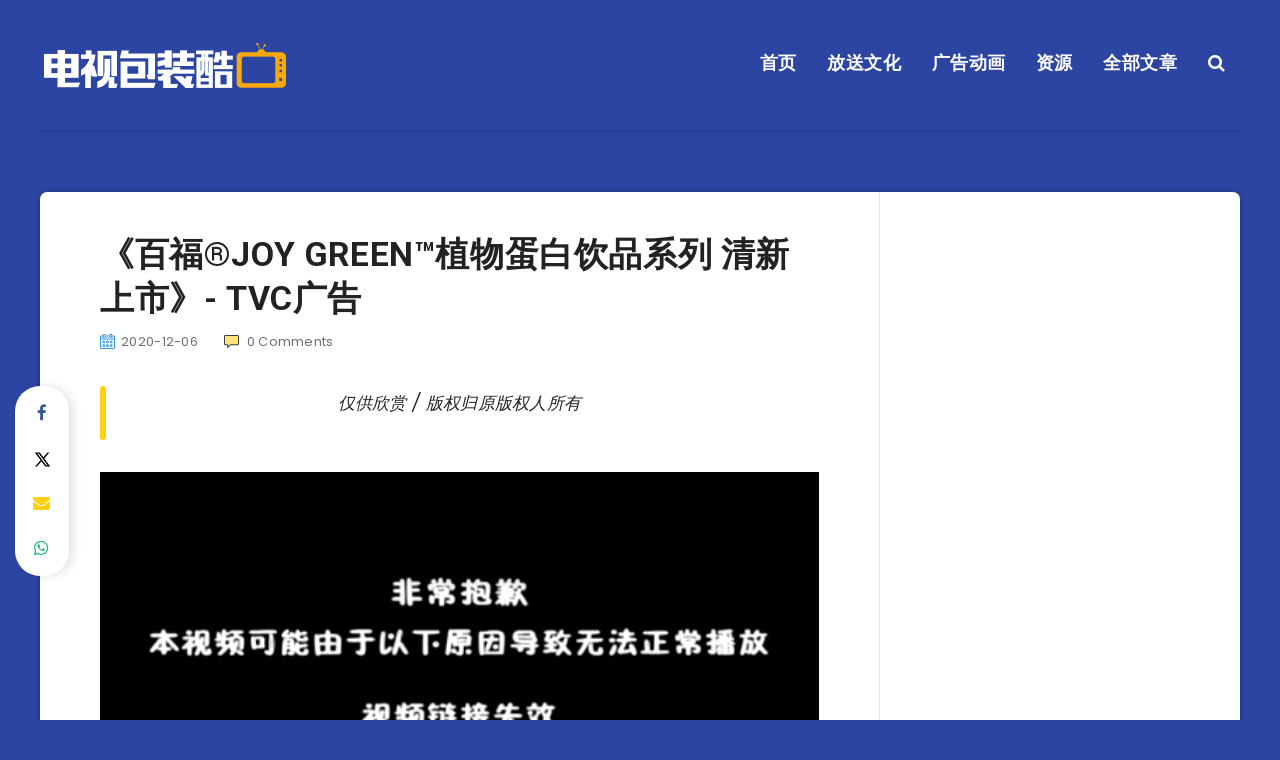

--- FILE ---
content_type: text/html; charset=UTF-8
request_url: https://tvidcool.com/archives/4461
body_size: 18986
content:
<!DOCTYPE html>
<html lang="zh-Hans" prefix="og: http://ogp.me/ns#">
<head>
    <meta charset="UTF-8">
    <meta name="viewport" content="width=device-width, initial-scale=1, maximum-scale=5">
        <title>《百福®JOY GREEN™植物蛋白饮品系列 清新上市》- TVC广告 &#8211; 电视包装酷(TViDcool)</title>
<meta name='robots' content='max-image-preview:large' />
<script>
var _hmt = _hmt || [];
(function() {
  var hm = document.createElement("script");
  hm.src = "https://hm.baidu.com/hm.js?1083d32a185a098164529423b6f0d525";
  var s = document.getElementsByTagName("script")[0]; 
  s.parentNode.insertBefore(hm, s);
})();
</script><!-- start: Estudio Patagon Meta Tags -->
<meta property="description" content="仅供欣赏 / 版权归原版权人所有"/>
<meta property="og:locale" content="zh_CN" />
<meta property="og:title" content="《百福®JOY GREEN™植物蛋白饮品系列 清新上市》- TVC广告 - 电视包装酷(TViDcool)"/>
<meta property="og:description" content="仅供欣赏 / 版权归原版权人所有"/>
<meta property="og:image" content="https://tvidcool.com/wp-content/uploads/2020/12/5dc333234568eae76c89b06ebc4c0eb75c33dce5.jpg@380w_240h_100Q_1c.jpg"/>
<meta property="og:type" content="article"/>
<meta property="og:url" content="https://tvidcool.com/archives/4461"/>
<meta property="og:site_name" content="电视包装酷(TViDcool)"/>
<meta property="article:published_time" content="2020-12-06T00:44:44+08:00" />
<meta property="article:modified_time" content="2020-12-06T00:44:45+08:00" />
<meta name="twitter:card" content="summary_large_image" />
<meta name="twitter:description" content="仅供欣赏 / 版权归原版权人所有" />
<meta name="twitter:title" content="《百福®JOY GREEN™植物蛋白饮品系列 清新上市》- TVC广告 - 电视包装酷(TViDcool)" />
<meta name="twitter:image" content="https://tvidcool.com/wp-content/uploads/2020/12/5dc333234568eae76c89b06ebc4c0eb75c33dce5.jpg@380w_240h_100Q_1c.jpg" />
<!-- end: Estudio Patagon Meta Tags -->
<link rel='dns-prefetch' href='//fonts.googleapis.com' />
<link rel="alternate" type="application/rss+xml" title="电视包装酷(TViDcool) &raquo; Feed" href="https://tvidcool.com/feed" />
<link rel="alternate" type="application/rss+xml" title="电视包装酷(TViDcool) &raquo; 评论 Feed" href="https://tvidcool.com/comments/feed" />
<link rel="alternate" type="application/rss+xml" title="电视包装酷(TViDcool) &raquo; 《百福®JOY GREEN™植物蛋白饮品系列 清新上市》- TVC广告 评论 Feed" href="https://tvidcool.com/archives/4461/feed" />
<link rel="alternate" title="oEmbed (JSON)" type="application/json+oembed" href="https://tvidcool.com/wp-json/oembed/1.0/embed?url=https%3A%2F%2Ftvidcool.com%2Farchives%2F4461" />
<link rel="alternate" title="oEmbed (XML)" type="text/xml+oembed" href="https://tvidcool.com/wp-json/oembed/1.0/embed?url=https%3A%2F%2Ftvidcool.com%2Farchives%2F4461&#038;format=xml" />
<style id='wp-img-auto-sizes-contain-inline-css'>
img:is([sizes=auto i],[sizes^="auto," i]){contain-intrinsic-size:3000px 1500px}
/*# sourceURL=wp-img-auto-sizes-contain-inline-css */
</style>
<style id='wp-emoji-styles-inline-css'>

	img.wp-smiley, img.emoji {
		display: inline !important;
		border: none !important;
		box-shadow: none !important;
		height: 1em !important;
		width: 1em !important;
		margin: 0 0.07em !important;
		vertical-align: -0.1em !important;
		background: none !important;
		padding: 0 !important;
	}
/*# sourceURL=wp-emoji-styles-inline-css */
</style>
<style id='wp-block-library-inline-css'>
:root{--wp-block-synced-color:#7a00df;--wp-block-synced-color--rgb:122,0,223;--wp-bound-block-color:var(--wp-block-synced-color);--wp-editor-canvas-background:#ddd;--wp-admin-theme-color:#007cba;--wp-admin-theme-color--rgb:0,124,186;--wp-admin-theme-color-darker-10:#006ba1;--wp-admin-theme-color-darker-10--rgb:0,107,160.5;--wp-admin-theme-color-darker-20:#005a87;--wp-admin-theme-color-darker-20--rgb:0,90,135;--wp-admin-border-width-focus:2px}@media (min-resolution:192dpi){:root{--wp-admin-border-width-focus:1.5px}}.wp-element-button{cursor:pointer}:root .has-very-light-gray-background-color{background-color:#eee}:root .has-very-dark-gray-background-color{background-color:#313131}:root .has-very-light-gray-color{color:#eee}:root .has-very-dark-gray-color{color:#313131}:root .has-vivid-green-cyan-to-vivid-cyan-blue-gradient-background{background:linear-gradient(135deg,#00d084,#0693e3)}:root .has-purple-crush-gradient-background{background:linear-gradient(135deg,#34e2e4,#4721fb 50%,#ab1dfe)}:root .has-hazy-dawn-gradient-background{background:linear-gradient(135deg,#faaca8,#dad0ec)}:root .has-subdued-olive-gradient-background{background:linear-gradient(135deg,#fafae1,#67a671)}:root .has-atomic-cream-gradient-background{background:linear-gradient(135deg,#fdd79a,#004a59)}:root .has-nightshade-gradient-background{background:linear-gradient(135deg,#330968,#31cdcf)}:root .has-midnight-gradient-background{background:linear-gradient(135deg,#020381,#2874fc)}:root{--wp--preset--font-size--normal:16px;--wp--preset--font-size--huge:42px}.has-regular-font-size{font-size:1em}.has-larger-font-size{font-size:2.625em}.has-normal-font-size{font-size:var(--wp--preset--font-size--normal)}.has-huge-font-size{font-size:var(--wp--preset--font-size--huge)}.has-text-align-center{text-align:center}.has-text-align-left{text-align:left}.has-text-align-right{text-align:right}.has-fit-text{white-space:nowrap!important}#end-resizable-editor-section{display:none}.aligncenter{clear:both}.items-justified-left{justify-content:flex-start}.items-justified-center{justify-content:center}.items-justified-right{justify-content:flex-end}.items-justified-space-between{justify-content:space-between}.screen-reader-text{border:0;clip-path:inset(50%);height:1px;margin:-1px;overflow:hidden;padding:0;position:absolute;width:1px;word-wrap:normal!important}.screen-reader-text:focus{background-color:#ddd;clip-path:none;color:#444;display:block;font-size:1em;height:auto;left:5px;line-height:normal;padding:15px 23px 14px;text-decoration:none;top:5px;width:auto;z-index:100000}html :where(.has-border-color){border-style:solid}html :where([style*=border-top-color]){border-top-style:solid}html :where([style*=border-right-color]){border-right-style:solid}html :where([style*=border-bottom-color]){border-bottom-style:solid}html :where([style*=border-left-color]){border-left-style:solid}html :where([style*=border-width]){border-style:solid}html :where([style*=border-top-width]){border-top-style:solid}html :where([style*=border-right-width]){border-right-style:solid}html :where([style*=border-bottom-width]){border-bottom-style:solid}html :where([style*=border-left-width]){border-left-style:solid}html :where(img[class*=wp-image-]){height:auto;max-width:100%}:where(figure){margin:0 0 1em}html :where(.is-position-sticky){--wp-admin--admin-bar--position-offset:var(--wp-admin--admin-bar--height,0px)}@media screen and (max-width:600px){html :where(.is-position-sticky){--wp-admin--admin-bar--position-offset:0px}}

/*# sourceURL=wp-block-library-inline-css */
</style><style id='global-styles-inline-css'>
:root{--wp--preset--aspect-ratio--square: 1;--wp--preset--aspect-ratio--4-3: 4/3;--wp--preset--aspect-ratio--3-4: 3/4;--wp--preset--aspect-ratio--3-2: 3/2;--wp--preset--aspect-ratio--2-3: 2/3;--wp--preset--aspect-ratio--16-9: 16/9;--wp--preset--aspect-ratio--9-16: 9/16;--wp--preset--color--black: #000000;--wp--preset--color--cyan-bluish-gray: #abb8c3;--wp--preset--color--white: #ffffff;--wp--preset--color--pale-pink: #f78da7;--wp--preset--color--vivid-red: #cf2e2e;--wp--preset--color--luminous-vivid-orange: #ff6900;--wp--preset--color--luminous-vivid-amber: #fcb900;--wp--preset--color--light-green-cyan: #7bdcb5;--wp--preset--color--vivid-green-cyan: #00d084;--wp--preset--color--pale-cyan-blue: #8ed1fc;--wp--preset--color--vivid-cyan-blue: #0693e3;--wp--preset--color--vivid-purple: #9b51e0;--wp--preset--gradient--vivid-cyan-blue-to-vivid-purple: linear-gradient(135deg,rgb(6,147,227) 0%,rgb(155,81,224) 100%);--wp--preset--gradient--light-green-cyan-to-vivid-green-cyan: linear-gradient(135deg,rgb(122,220,180) 0%,rgb(0,208,130) 100%);--wp--preset--gradient--luminous-vivid-amber-to-luminous-vivid-orange: linear-gradient(135deg,rgb(252,185,0) 0%,rgb(255,105,0) 100%);--wp--preset--gradient--luminous-vivid-orange-to-vivid-red: linear-gradient(135deg,rgb(255,105,0) 0%,rgb(207,46,46) 100%);--wp--preset--gradient--very-light-gray-to-cyan-bluish-gray: linear-gradient(135deg,rgb(238,238,238) 0%,rgb(169,184,195) 100%);--wp--preset--gradient--cool-to-warm-spectrum: linear-gradient(135deg,rgb(74,234,220) 0%,rgb(151,120,209) 20%,rgb(207,42,186) 40%,rgb(238,44,130) 60%,rgb(251,105,98) 80%,rgb(254,248,76) 100%);--wp--preset--gradient--blush-light-purple: linear-gradient(135deg,rgb(255,206,236) 0%,rgb(152,150,240) 100%);--wp--preset--gradient--blush-bordeaux: linear-gradient(135deg,rgb(254,205,165) 0%,rgb(254,45,45) 50%,rgb(107,0,62) 100%);--wp--preset--gradient--luminous-dusk: linear-gradient(135deg,rgb(255,203,112) 0%,rgb(199,81,192) 50%,rgb(65,88,208) 100%);--wp--preset--gradient--pale-ocean: linear-gradient(135deg,rgb(255,245,203) 0%,rgb(182,227,212) 50%,rgb(51,167,181) 100%);--wp--preset--gradient--electric-grass: linear-gradient(135deg,rgb(202,248,128) 0%,rgb(113,206,126) 100%);--wp--preset--gradient--midnight: linear-gradient(135deg,rgb(2,3,129) 0%,rgb(40,116,252) 100%);--wp--preset--font-size--small: 13px;--wp--preset--font-size--medium: 20px;--wp--preset--font-size--large: 36px;--wp--preset--font-size--x-large: 42px;--wp--preset--spacing--20: 0.44rem;--wp--preset--spacing--30: 0.67rem;--wp--preset--spacing--40: 1rem;--wp--preset--spacing--50: 1.5rem;--wp--preset--spacing--60: 2.25rem;--wp--preset--spacing--70: 3.38rem;--wp--preset--spacing--80: 5.06rem;--wp--preset--shadow--natural: 6px 6px 9px rgba(0, 0, 0, 0.2);--wp--preset--shadow--deep: 12px 12px 50px rgba(0, 0, 0, 0.4);--wp--preset--shadow--sharp: 6px 6px 0px rgba(0, 0, 0, 0.2);--wp--preset--shadow--outlined: 6px 6px 0px -3px rgb(255, 255, 255), 6px 6px rgb(0, 0, 0);--wp--preset--shadow--crisp: 6px 6px 0px rgb(0, 0, 0);}:where(.is-layout-flex){gap: 0.5em;}:where(.is-layout-grid){gap: 0.5em;}body .is-layout-flex{display: flex;}.is-layout-flex{flex-wrap: wrap;align-items: center;}.is-layout-flex > :is(*, div){margin: 0;}body .is-layout-grid{display: grid;}.is-layout-grid > :is(*, div){margin: 0;}:where(.wp-block-columns.is-layout-flex){gap: 2em;}:where(.wp-block-columns.is-layout-grid){gap: 2em;}:where(.wp-block-post-template.is-layout-flex){gap: 1.25em;}:where(.wp-block-post-template.is-layout-grid){gap: 1.25em;}.has-black-color{color: var(--wp--preset--color--black) !important;}.has-cyan-bluish-gray-color{color: var(--wp--preset--color--cyan-bluish-gray) !important;}.has-white-color{color: var(--wp--preset--color--white) !important;}.has-pale-pink-color{color: var(--wp--preset--color--pale-pink) !important;}.has-vivid-red-color{color: var(--wp--preset--color--vivid-red) !important;}.has-luminous-vivid-orange-color{color: var(--wp--preset--color--luminous-vivid-orange) !important;}.has-luminous-vivid-amber-color{color: var(--wp--preset--color--luminous-vivid-amber) !important;}.has-light-green-cyan-color{color: var(--wp--preset--color--light-green-cyan) !important;}.has-vivid-green-cyan-color{color: var(--wp--preset--color--vivid-green-cyan) !important;}.has-pale-cyan-blue-color{color: var(--wp--preset--color--pale-cyan-blue) !important;}.has-vivid-cyan-blue-color{color: var(--wp--preset--color--vivid-cyan-blue) !important;}.has-vivid-purple-color{color: var(--wp--preset--color--vivid-purple) !important;}.has-black-background-color{background-color: var(--wp--preset--color--black) !important;}.has-cyan-bluish-gray-background-color{background-color: var(--wp--preset--color--cyan-bluish-gray) !important;}.has-white-background-color{background-color: var(--wp--preset--color--white) !important;}.has-pale-pink-background-color{background-color: var(--wp--preset--color--pale-pink) !important;}.has-vivid-red-background-color{background-color: var(--wp--preset--color--vivid-red) !important;}.has-luminous-vivid-orange-background-color{background-color: var(--wp--preset--color--luminous-vivid-orange) !important;}.has-luminous-vivid-amber-background-color{background-color: var(--wp--preset--color--luminous-vivid-amber) !important;}.has-light-green-cyan-background-color{background-color: var(--wp--preset--color--light-green-cyan) !important;}.has-vivid-green-cyan-background-color{background-color: var(--wp--preset--color--vivid-green-cyan) !important;}.has-pale-cyan-blue-background-color{background-color: var(--wp--preset--color--pale-cyan-blue) !important;}.has-vivid-cyan-blue-background-color{background-color: var(--wp--preset--color--vivid-cyan-blue) !important;}.has-vivid-purple-background-color{background-color: var(--wp--preset--color--vivid-purple) !important;}.has-black-border-color{border-color: var(--wp--preset--color--black) !important;}.has-cyan-bluish-gray-border-color{border-color: var(--wp--preset--color--cyan-bluish-gray) !important;}.has-white-border-color{border-color: var(--wp--preset--color--white) !important;}.has-pale-pink-border-color{border-color: var(--wp--preset--color--pale-pink) !important;}.has-vivid-red-border-color{border-color: var(--wp--preset--color--vivid-red) !important;}.has-luminous-vivid-orange-border-color{border-color: var(--wp--preset--color--luminous-vivid-orange) !important;}.has-luminous-vivid-amber-border-color{border-color: var(--wp--preset--color--luminous-vivid-amber) !important;}.has-light-green-cyan-border-color{border-color: var(--wp--preset--color--light-green-cyan) !important;}.has-vivid-green-cyan-border-color{border-color: var(--wp--preset--color--vivid-green-cyan) !important;}.has-pale-cyan-blue-border-color{border-color: var(--wp--preset--color--pale-cyan-blue) !important;}.has-vivid-cyan-blue-border-color{border-color: var(--wp--preset--color--vivid-cyan-blue) !important;}.has-vivid-purple-border-color{border-color: var(--wp--preset--color--vivid-purple) !important;}.has-vivid-cyan-blue-to-vivid-purple-gradient-background{background: var(--wp--preset--gradient--vivid-cyan-blue-to-vivid-purple) !important;}.has-light-green-cyan-to-vivid-green-cyan-gradient-background{background: var(--wp--preset--gradient--light-green-cyan-to-vivid-green-cyan) !important;}.has-luminous-vivid-amber-to-luminous-vivid-orange-gradient-background{background: var(--wp--preset--gradient--luminous-vivid-amber-to-luminous-vivid-orange) !important;}.has-luminous-vivid-orange-to-vivid-red-gradient-background{background: var(--wp--preset--gradient--luminous-vivid-orange-to-vivid-red) !important;}.has-very-light-gray-to-cyan-bluish-gray-gradient-background{background: var(--wp--preset--gradient--very-light-gray-to-cyan-bluish-gray) !important;}.has-cool-to-warm-spectrum-gradient-background{background: var(--wp--preset--gradient--cool-to-warm-spectrum) !important;}.has-blush-light-purple-gradient-background{background: var(--wp--preset--gradient--blush-light-purple) !important;}.has-blush-bordeaux-gradient-background{background: var(--wp--preset--gradient--blush-bordeaux) !important;}.has-luminous-dusk-gradient-background{background: var(--wp--preset--gradient--luminous-dusk) !important;}.has-pale-ocean-gradient-background{background: var(--wp--preset--gradient--pale-ocean) !important;}.has-electric-grass-gradient-background{background: var(--wp--preset--gradient--electric-grass) !important;}.has-midnight-gradient-background{background: var(--wp--preset--gradient--midnight) !important;}.has-small-font-size{font-size: var(--wp--preset--font-size--small) !important;}.has-medium-font-size{font-size: var(--wp--preset--font-size--medium) !important;}.has-large-font-size{font-size: var(--wp--preset--font-size--large) !important;}.has-x-large-font-size{font-size: var(--wp--preset--font-size--x-large) !important;}
/*# sourceURL=global-styles-inline-css */
</style>

<style id='classic-theme-styles-inline-css'>
/*! This file is auto-generated */
.wp-block-button__link{color:#fff;background-color:#32373c;border-radius:9999px;box-shadow:none;text-decoration:none;padding:calc(.667em + 2px) calc(1.333em + 2px);font-size:1.125em}.wp-block-file__button{background:#32373c;color:#fff;text-decoration:none}
/*# sourceURL=/wp-includes/css/classic-themes.min.css */
</style>
<link rel='stylesheet' id='contact-form-7-css' href='https://tvidcool.com/wp-content/plugins/contact-form-7/includes/css/styles.css?ver=6.1.4' media='all' />
<link rel='stylesheet' id='epcl-theme-css' href='https://tvidcool.com/wp-content/themes/reco/assets/dist/style.min.css?ver=5.1.0' media='all' />
<link rel='stylesheet' id='plugins-css' href='https://tvidcool.com/wp-content/themes/reco/assets/dist/plugins.min.css?ver=5.1.0' media='all' />
<style id='plugins-inline-css'>
body{ background: #2C45A3; }#header{ 
            background-color: TRANSPARENT; }body{ font-size: 15PX; }#single.standard .featured-image{ display: none !important; }
/*# sourceURL=plugins-inline-css */
</style>
<link rel='stylesheet' id='epcl-google-fonts-css' href='https://fonts.googleapis.com/css?family=Poppins%3A400%2C400i%2C500%2C600%2C600i%2C700%2C700i%7CRoboto%3A400%2C500%2C700&#038;subset=latin%2Clatin-ext&#038;display=swap' media='all' />
<script src="https://tvidcool.com/wp-includes/js/jquery/jquery.min.js?ver=3.7.1" id="jquery-core-js"></script>
<script src="https://tvidcool.com/wp-includes/js/jquery/jquery-migrate.min.js?ver=3.4.1" id="jquery-migrate-js"></script>
<link rel="https://api.w.org/" href="https://tvidcool.com/wp-json/" /><link rel="alternate" title="JSON" type="application/json" href="https://tvidcool.com/wp-json/wp/v2/posts/4461" /><link rel="EditURI" type="application/rsd+xml" title="RSD" href="https://tvidcool.com/xmlrpc.php?rsd" />
<meta name="generator" content="WordPress 6.9" />
<link rel="canonical" href="https://tvidcool.com/archives/4461" />
<link rel='shortlink' href='https://tvidcool.com/?p=4461' />
<meta name="generator" content="Redux 4.5.10" /><link rel="icon" href="https://tvidcool.com/wp-content/uploads/2018/03/favicon.png" sizes="32x32" />
<link rel="icon" href="https://tvidcool.com/wp-content/uploads/2018/03/favicon.png" sizes="192x192" />
<link rel="apple-touch-icon" href="https://tvidcool.com/wp-content/uploads/2018/03/favicon.png" />
<meta name="msapplication-TileImage" content="https://tvidcool.com/wp-content/uploads/2018/03/favicon.png" />
<link rel='stylesheet' id='epcl-fontawesome-css' href='https://tvidcool.com/wp-content/themes/reco/assets/dist/fontawesome.min.css?ver=5.1.0' media='all' />
</head>
<body class="wp-singular post-template-default single single-post postid-4461 single-format-standard wp-embed-responsive wp-theme-reco">
        <svg xmlns="http://www.w3.org/2000/svg" xmlns:xlink="http://www.w3.org/1999/xlink" style="display: none;">

	<symbol id="clock" viewBox="0 0 512 512">
		<path d="M347.216,301.211l-71.387-53.54V138.609c0-10.966-8.864-19.83-19.83-19.83c-10.966,0-19.83,8.864-19.83,19.83v118.978    c0,6.246,2.935,12.136,7.932,15.864l79.318,59.489c3.569,2.677,7.734,3.966,11.878,3.966c6.048,0,11.997-2.717,15.884-7.952    C357.766,320.208,355.981,307.775,347.216,301.211z"></path>
		<path d="M256,0C114.833,0,0,114.833,0,256s114.833,256,256,256s256-114.833,256-256S397.167,0,256,0z M256,472.341    c-119.275,0-216.341-97.066-216.341-216.341S136.725,39.659,256,39.659c119.295,0,216.341,97.066,216.341,216.341    S375.275,472.341,256,472.341z"></path>
	</symbol>

    <symbol id="comments-old" viewBox="0 0 31 31">
        <path d="M29.833,22.545c-0.034-0.028-0.075-0.044-0.112-0.068c-0.043-0.041-0.078-0.087-0.125-0.125l-2.187-1.774
		c2.356-1.741,3.774-4.021,3.774-6.558c0-5.591-6.849-9.97-15.592-9.97C6.849,4.05,0,8.43,0,14.02c0,2.94,1.937,5.649,5.351,7.534
		l-2.19,5.385l1.331,0.133c0.414,0.043,0.812,0.062,1.197,0.062c3.585,0,5.955-1.692,7.384-3.272
		c0.83,0.086,1.675,0.129,2.519,0.129c2.286,0,4.438-0.306,6.375-0.849l4.215,3.419c0.049,0.04,0.104,0.071,0.155,0.105
		c0.028,0.029,0.05,0.062,0.082,0.087c0.245,0.198,0.562,0.272,0.896,0.241c0.041,0.004,0.082,0.011,0.125,0.011
		c0.582,0,1.162-0.252,1.556-0.737l0.894-1.102c0.426-0.525,0.536-1.203,0.364-1.811C30.212,23.029,30.075,22.742,29.833,22.545z
		 M15.595,21.99c-0.944,0-1.888-0.058-2.806-0.172l-0.548-0.069l-0.35,0.427c-1.528,1.866-3.488,2.857-5.831,2.951l1.845-4.536
		l-0.848-0.407c-3.213-1.544-5.055-3.79-5.055-6.163c0-4.32,6.224-7.97,13.592-7.97c7.367,0,13.593,3.651,13.593,7.971
		c0,1.976-1.312,3.806-3.431,5.216l-7.153-5.806l-1.185-0.961c-0.088-0.093-0.188-0.179-0.31-0.252l-0.06-0.048l-0.009,0.011
		c-0.096-0.052-0.198-0.1-0.312-0.137l-5.011-1.632c-0.223-0.073-0.416-0.107-0.578-0.107c-0.598,0-0.758,0.47-0.326,1.221
		l2.629,4.567c0.06,0.104,0.13,0.192,0.2,0.276l-0.007,0.009l0.034,0.028c0.111,0.125,0.233,0.22,0.362,0.293l1.61,1.308
		l4.346,3.528C18.602,21.826,17.126,21.99,15.595,21.99z M15.701,16.275l0.28-0.345l6.191,5.024c-0.238,0.08-0.486,0.15-0.734,0.223
		l-5.871-4.766C15.612,16.367,15.658,16.328,15.701,16.275z M15.343,14.276l-1.049,1.292l-2.312-4.017l4.407,1.436l-0.599,0.738
		L15.343,14.276z M23.93,23.199l-0.603-0.489c0.233-0.083,0.46-0.173,0.685-0.263l0.318,0.259L23.93,23.199z M27.436,23.176
		l-0.894,1.103c-0.229,0.283-0.383,0.596-0.472,0.904l-1.484-1.205l2.154-2.654l1.484,1.205
		C27.939,22.678,27.666,22.892,27.436,23.176z"/>
    </symbol>

    <symbol id="copy" viewBox="0 0 488.3 488.3">
        <g>
            <path d="M314.25,85.4h-227c-21.3,0-38.6,17.3-38.6,38.6v325.7c0,21.3,17.3,38.6,38.6,38.6h227c21.3,0,38.6-17.3,38.6-38.6V124
                C352.75,102.7,335.45,85.4,314.25,85.4z M325.75,449.6c0,6.4-5.2,11.6-11.6,11.6h-227c-6.4,0-11.6-5.2-11.6-11.6V124
                c0-6.4,5.2-11.6,11.6-11.6h227c6.4,0,11.6,5.2,11.6,11.6V449.6z"/>
            <path d="M401.05,0h-227c-21.3,0-38.6,17.3-38.6,38.6c0,7.5,6,13.5,13.5,13.5s13.5-6,13.5-13.5c0-6.4,5.2-11.6,11.6-11.6h227
                c6.4,0,11.6,5.2,11.6,11.6v325.7c0,6.4-5.2,11.6-11.6,11.6c-7.5,0-13.5,6-13.5,13.5s6,13.5,13.5,13.5c21.3,0,38.6-17.3,38.6-38.6
                V38.6C439.65,17.3,422.35,0,401.05,0z"/>
        </g>
    </symbol>

    <symbol id="download" viewBox="0 -15 512 511">
    <path d="m400.5625 144.59375h-.945312c-9.101563-79.101562-80.605469-135.847656-159.707032-126.742188-66.566406 7.660157-119.085937 60.175782-126.746094 126.742188h-.941406c-53.085937 0-96.117187 43.03125-96.117187 96.117188 0 53.082031 43.03125 96.113281 96.117187 96.113281h288.339844c53.085938 0 96.117188-43.03125 96.117188-96.113281 0-53.085938-43.035157-96.117188-96.117188-96.117188zm0 0" fill="#bddbff"/><g fill="#3d9ae2"><path d="m413.492188 129.410156c-17.292969-86.765625-101.648438-143.082031-188.414063-125.789062-63.460937 12.648437-113.082031 62.238281-125.769531 125.691406-61.519532 7.089844-105.648438 62.707031-98.5625 124.230469 6.523437 56.621093 54.480468 99.339843 111.476562 99.300781h80.09375c8.847656 0 16.019532-7.171875 16.019532-16.019531 0-8.847657-7.171876-16.019531-16.019532-16.019531h-80.09375c-44.238281-.261719-79.886718-36.332032-79.625-80.566407.261719-44.238281 36.332032-79.886719 80.566406-79.625 8.167969 0 15.027344-6.140625 15.925782-14.257812 8.132812-70.304688 71.722656-120.707031 142.03125-112.574219 59.109375 6.835938 105.738281 53.464844 112.574218 112.574219 1.34375 8.261719 8.5 14.3125 16.867188 14.257812 44.238281 0 80.097656 35.859375 80.097656 80.097657 0 44.234374-35.859375 80.09375-80.097656 80.09375h-80.09375c-8.847656 0-16.019531 7.171874-16.019531 16.019531 0 8.847656 7.171875 16.019531 16.019531 16.019531h80.09375c61.929688-.386719 111.820312-50.902344 111.433594-112.828125-.347656-56.394531-42.527344-103.753906-98.503906-110.605469zm0 0"/><path d="m313.019531 385.679688-40.609375 40.625v-201.613282c0-8.847656-7.171875-16.019531-16.019531-16.019531-8.84375 0-16.015625 7.171875-16.015625 16.019531v201.613282l-40.609375-40.625c-6.144531-6.363282-16.289063-6.539063-22.652344-.390626-6.363281 6.144532-6.539062 16.285157-.394531 22.648438.128906.132812.261719.265625.394531.394531l67.9375 67.953125c1.480469 1.480469 3.238281 2.65625 5.175781 3.460938 3.941407 1.664062 8.390626 1.664062 12.332032 0 1.9375-.804688 3.695312-1.980469 5.175781-3.460938l67.9375-67.953125c6.363281-6.144531 6.539063-16.285156.394531-22.652343-6.148437-6.363282-16.289062-6.539063-22.652344-.390626-.132812.128907-.265624.257813-.394531.390626zm0 0" fill="#3e3d42"/></g>

    </symbol>

    <symbol id="comments-2" viewBox="1 -31 511.99999 511">
    <path d="m464 16.5h-416c-17.671875 0-32 14.328125-32 32v256c0 17.671875 14.328125 32 32 32h80v96l96-96h240c17.675781 0 32-14.328125 32-32v-256c0-17.671875-14.328125-32-32-32zm0 0" fill="#ffe477"/><path d="m128 448.5c-8.835938 0-16-7.164062-16-16v-80h-64c-26.511719 0-48-21.492188-48-48v-256c0-26.511719 21.488281-48 48-48h416c26.511719 0 48 21.488281 48 48v256c0 26.507812-21.488281 48-48 48h-233.375l-91.3125 91.3125c-3 3-7.070312 4.6875-11.3125 4.6875zm-80-416c-8.835938 0-16 7.164062-16 16v256c0 8.835938 7.164062 16 16 16h80c8.835938 0 16 7.164062 16 16v57.375l68.6875-68.6875c3-3 7.070312-4.6875 11.3125-4.6875h240c8.835938 0 16-7.164062 16-16v-256c0-8.835938-7.164062-16-16-16zm0 0" fill="#3e3d42"/>

    </symbol>

    <symbol id="calendar" viewBox="1 1 511.99999 511.99999">
    <g fill="#bddbff"><path d="m464 64h-64v32c0 8.835938-7.164062 16-16 16h-32c-8.835938 0-16-7.164062-16-16v-32h-160v32c0 8.835938-7.164062 16-16 16h-32c-8.835938 0-16-7.164062-16-16v-32h-64c-17.652344.054688-31.949219 14.347656-32 32v80h480v-80c-.054688-17.652344-14.347656-31.945312-32-32zm0 0"/><path d="m160 272c0 17.671875-14.328125 32-32 32s-32-14.328125-32-32 14.328125-32 32-32 32 14.328125 32 32zm0 0"/><path d="m416 272c0 17.671875-14.328125 32-32 32s-32-14.328125-32-32 14.328125-32 32-32 32 14.328125 32 32zm0 0"/><path d="m288 272c0 17.671875-14.328125 32-32 32s-32-14.328125-32-32 14.328125-32 32-32 32 14.328125 32 32zm0 0"/><path d="m160 400c0 17.671875-14.328125 32-32 32s-32-14.328125-32-32 14.328125-32 32-32 32 14.328125 32 32zm0 0"/><path d="m416 400c0 17.671875-14.328125 32-32 32s-32-14.328125-32-32 14.328125-32 32-32 32 14.328125 32 32zm0 0"/><path d="m288 400c0 17.671875-14.328125 32-32 32s-32-14.328125-32-32 14.328125-32 32-32 32 14.328125 32 32zm0 0"/></g><path d="m464 48h-48v-16c0-17.671875-14.328125-32-32-32h-32c-17.671875 0-32 14.328125-32 32v16h-128v-16c0-17.671875-14.328125-32-32-32h-32c-17.671875 0-32 14.328125-32 32v16h-48c-26.507812 0-48 21.488281-48 48v368c0 26.507812 21.492188 48 48 48h416c26.507812 0 48-21.492188 48-48v-368c0-26.511719-21.492188-48-48-48zm-112-16h32v64h-32zm-224 0h32v64h-32zm-80 48h48v16c0 17.671875 14.328125 32 32 32h32c17.671875 0 32-14.324219 32-32v-16h128v16c0 17.671875 14.328125 32 32 32h32c17.671875 0 32-14.324219 32-32v-16h48c8.835938 0 16 7.164062 16 16v64h-448v-64c0-8.835938 7.164062-16 16-16zm416 400h-416c-8.835938 0-16-7.164062-16-16v-272h448v272c0 8.835938-7.164062 16-16 16zm0 0" fill="#3d9ae2"/><path d="m128 224c-26.507812 0-48 21.492188-48 48s21.492188 48 48 48 48-21.492188 48-48-21.492188-48-48-48zm0 64c-8.835938 0-16-7.164062-16-16s7.164062-16 16-16 16 7.164062 16 16-7.164062 16-16 16zm0 0" fill="#3d9ae2"/><path d="m384 224c-26.507812 0-48 21.492188-48 48s21.492188 48 48 48 48-21.492188 48-48-21.492188-48-48-48zm0 64c-8.835938 0-16-7.164062-16-16s7.164062-16 16-16 16 7.164062 16 16-7.164062 16-16 16zm0 0" fill="#3d9ae2"/><path d="m256 224c-26.507812 0-48 21.492188-48 48s21.492188 48 48 48 48-21.492188 48-48-21.492188-48-48-48zm0 64c-8.835938 0-16-7.164062-16-16s7.164062-16 16-16 16 7.164062 16 16-7.164062 16-16 16zm0 0" fill="#3d9ae2"/><path d="m128 352c-26.507812 0-48 21.492188-48 48s21.492188 48 48 48 48-21.492188 48-48-21.492188-48-48-48zm0 64c-8.835938 0-16-7.164062-16-16s7.164062-16 16-16 16 7.164062 16 16-7.164062 16-16 16zm0 0" fill="#3d9ae2"/><path d="m384 352c-26.507812 0-48 21.492188-48 48s21.492188 48 48 48 48-21.492188 48-48-21.492188-48-48-48zm0 64c-8.835938 0-16-7.164062-16-16s7.164062-16 16-16 16 7.164062 16 16-7.164062 16-16 16zm0 0" fill="#3d9ae2"/><path d="m256 352c-26.507812 0-48 21.492188-48 48s21.492188 48 48 48 48-21.492188 48-48-21.492188-48-48-48zm0 64c-8.835938 0-16-7.164062-16-16s7.164062-16 16-16 16 7.164062 16 16-7.164062 16-16 16zm0 0" fill="#3d9ae2"/>

    </symbol>

    <symbol id="clock-2" viewBox="1 1 511.99998 511.99998">
        <path d="m256 0c-141.386719 0-256 114.613281-256 256s114.613281 256 256 256 256-114.613281 256-256c-.167969-141.316406-114.683594-255.832031-256-256zm16 479.183594v-31.183594c0-8.835938-7.164062-16-16-16s-16 7.164062-16 16v31.183594c-110.917969-8.054688-199.128906-96.265625-207.183594-207.183594h31.183594c8.835938 0 16-7.164062 16-16s-7.164062-16-16-16h-31.183594c8.054688-110.917969 96.265625-199.128906 207.183594-207.183594v31.183594c0 8.835938 7.164062 16 16 16s16-7.164062 16-16v-31.183594c110.917969 8.054688 199.128906 96.265625 207.183594 207.183594h-31.183594c-8.835938 0-16 7.164062-16 16s7.164062 16 16 16h31.183594c-8.054688 110.917969-96.265625 199.128906-207.183594 207.183594zm0 0"/><path d="m352 240h-80v-96c0-8.835938-7.164062-16-16-16s-16 7.164062-16 16v112c0 8.835938 7.164062 16 16 16h96c8.835938 0 16-7.164062 16-16s-7.164062-16-16-16zm0 0"/>

    </symbol>

    <symbol id="envelope" viewBox="1 -95 511.99998 511">
        <path d="m16 32.5v256c0 8.835938 7.164062 16 16 16h448c8.835938 0 16-7.164062 16-16v-256l-240 112zm0 0" fill="#333"/><path d="m480 16.5h-448c-8.835938 0-16 7.164062-16 16l240 112 240-112c0-8.835938-7.164062-16-16-16zm0 0" fill="#333"/><path d="m512 32.117188c0-.207032 0-.386719 0-.59375-.527344-17.289063-14.699219-31.03125-32-31.023438h-448c-17.261719.042969-31.378906 13.769531-31.9023438 31.023438v.59375c0 .207031-.0976562.253906-.0976562.382812v256c0 17.671875 14.328125 32 32 32h448c17.671875 0 32-14.328125 32-32v-256c0-.128906 0-.257812 0-.382812zm-53.839844.382812-202.160156 94.398438-202.160156-94.398438zm-426.160156 256v-230.878906l217.230469 101.375c4.292969 2.003906 9.246093 2.003906 13.539062 0l217.230469-101.375v230.878906zm0 0" fill="#fff"/>

    </symbol>

    <symbol id="tiktok-icon" viewBox="0 0 512 512">
        <path fill="none" d="M0 0h24v24H0z"/>
        <path d="m480.32 128.39c-29.22 0-56.18-9.68-77.83-26.01-24.83-18.72-42.67-46.18-48.97-77.83-1.56-7.82-2.4-15.89-2.48-24.16h-83.47v228.08l-.1 124.93c0 33.4-21.75 61.72-51.9 71.68-8.75 2.89-18.2 4.26-28.04 3.72-12.56-.69-24.33-4.48-34.56-10.6-21.77-13.02-36.53-36.64-36.93-63.66-.63-42.23 33.51-76.66 75.71-76.66 8.33 0 16.33 1.36 23.82 3.83v-62.34-22.41c-7.9-1.17-15.94-1.78-24.07-1.78-46.19 0-89.39 19.2-120.27 53.79-23.34 26.14-37.34 59.49-39.5 94.46-2.83 45.94 13.98 89.61 46.58 121.83 4.79 4.73 9.82 9.12 15.08 13.17 27.95 21.51 62.12 33.17 98.11 33.17 8.13 0 16.17-.6 24.07-1.77 33.62-4.98 64.64-20.37 89.12-44.57 30.08-29.73 46.7-69.2 46.88-111.21l-.43-186.56c14.35 11.07 30.04 20.23 46.88 27.34 26.19 11.05 53.96 16.65 82.54 16.64v-60.61-22.49c.02.02-.22.02-.24.02z"/>
    </symbol>

    <symbol id="discord-icon" viewBox="0 0 24 24">
        <path d="M20.317 4.37a19.791 19.791 0 0 0-4.885-1.515.074.074 0 0 0-.079.037c-.21.375-.444.864-.608 1.25a18.27 18.27 0 0 0-5.487 0 12.64 12.64 0 0 0-.617-1.25.077.077 0 0 0-.079-.037A19.736 19.736 0 0 0 3.677 4.37a.07.07 0 0 0-.032.027C.533 9.046-.32 13.58.099 18.057a.082.082 0 0 0 .031.057 19.9 19.9 0 0 0 5.993 3.03.078.078 0 0 0 .084-.028 14.09 14.09 0 0 0 1.226-1.994.076.076 0 0 0-.041-.106 13.107 13.107 0 0 1-1.872-.892.077.077 0 0 1-.008-.128 10.2 10.2 0 0 0 .372-.292.074.074 0 0 1 .077-.01c3.928 1.793 8.18 1.793 12.062 0a.074.074 0 0 1 .078.01c.12.098.246.198.373.292a.077.077 0 0 1-.006.127 12.299 12.299 0 0 1-1.873.892.077.077 0 0 0-.041.107c.36.698.772 1.362 1.225 1.993a.076.076 0 0 0 .084.028 19.839 19.839 0 0 0 6.002-3.03.077.077 0 0 0 .032-.054c.5-5.177-.838-9.674-3.549-13.66a.061.061 0 0 0-.031-.03zM8.02 15.33c-1.183 0-2.157-1.085-2.157-2.419 0-1.333.956-2.419 2.157-2.419 1.21 0 2.176 1.096 2.157 2.42 0 1.333-.956 2.418-2.157 2.418zm7.975 0c-1.183 0-2.157-1.085-2.157-2.419 0-1.333.955-2.419 2.157-2.419 1.21 0 2.176 1.096 2.157 2.42 0 1.333-.946 2.418-2.157 2.418z"/>
    </symbol>

    <symbol id="twitter-icon" viewBox="0 0 24 24">
        <path fill="currentColor" d="M8 2H1L9.26086 13.0145L1.44995 21.9999H4.09998L10.4883 14.651L16 22H23L14.3917 10.5223L21.8001 2H19.1501L13.1643 8.88578L8 2ZM17 20L5 4H7L19 20H17Z"></path>
    </symbol>
    
</svg>

    <!-- start: #wrapper -->
    <div id="wrapper">
		
<!-- start: #header -->
<header id="header" class="minimalist">

	<!-- start: .menu-wrapper -->
	<div class="menu-wrapper">
		<div class="grid-container">  

                            <div class="menu-mobile">
                    <i class="fa fa-bars"></i>
                </div>
                      
            
			                <div class="logo">
                    <a href="https://tvidcool.com/"><img src="https://tvidcool.com/wp-content/uploads/2019/08/logoXXXX.gif" alt="电视包装酷(TViDcool)" width="250" height="60" /></a>
                                    </div>
                			
            
                        
			<!-- start: .main-nav -->
			<nav class="main-nav">
				<ul id="menu-%e4%b8%bb%e8%8f%9c%e5%8d%95" class="menu"><li id="menu-item-17" class="menu-item menu-item-type-custom menu-item-object-custom menu-item-home menu-item-17"><a href="https://tvidcool.com">首页</a></li>
<li id="menu-item-2268" class="menu-item menu-item-type-taxonomy menu-item-object-category menu-item-2268"><a href="https://tvidcool.com/archives/category/tvident">放送文化</a></li>
<li id="menu-item-2269" class="menu-item menu-item-type-taxonomy menu-item-object-category current-post-ancestor current-menu-parent current-post-parent menu-item-2269"><a href="https://tvidcool.com/archives/category/tvc">广告动画</a></li>
<li id="menu-item-2325" class="menu-item menu-item-type-taxonomy menu-item-object-category menu-item-2325"><a href="https://tvidcool.com/archives/category/resources">资源</a></li>
<li id="menu-item-1357" class="menu-item menu-item-type-post_type menu-item-object-page menu-item-1357"><a href="https://tvidcool.com/allpost">全部文章</a></li>
<li class="hide-on-mobile hide-on-tablet"><a href="#search-lightbox" class="lightbox mfp-inline"><i class="fa fa-search"></i></a></li></ul>			</nav>
            <!-- end: .main-nav -->

                            <a href="#search-lightbox" class="lightbox epcl-search-button mfp-inline hide-on-desktop"><i class="fa fa-search"></i></a>
            
            <div class="clear"></div>
            <div class="border hide-on-tablet hide-on-mobile"></div>
		</div>
		<div class="clear"></div>
	</div>
    <!-- end: .menu-wrapper -->
    
    <div class="spacer" style="display:none;"></div>

	<div class="clear"></div>
</header>
<!-- end: #header -->


        <div class="hide-on-mobile hide-on-tablet hide-on-desktop">
        <div id="search-lightbox" class="mfp-hide grid-container grid-small grid-parent">
            <h4 class="title small white textcenter fw-normal hide-on-mobile hide-on-tablet">Press <span>ESC</span> to close</h4>
            <div class="search-wrapper section">                
                <form action="https://tvidcool.com/" method="get" class="search-form">
	<input type="text" name="s" id="s" value="" class="search-field" placeholder="Search in resources..." aria-label="Search in resources..." required>
	<button type="submit" class="submit" aria-label="Submit"><i class="fa fa-search"></i></button>
</form>
            </div>
        </div>
    </div>

    	<!-- start: #single -->
    <main id="single" class="main grid-container standard">
    
        
		<!-- start: .center -->
	    <div class="center content">

            
			<!-- Fullcover Style -->
            
            <!-- start: .epcl-page-wrapper -->
            <div class="epcl-page-wrapper clearfix">

                <!-- start: .content -->
                <div class="left-content grid-70 np-mobile">

                    <article class="main-article post-4461 post type-post status-publish format-standard has-post-thumbnail hentry category-tvc tag-294">

                                            
                                                    <header>

    <div>
	    	<div class="post-format-image post-format-wrapper ">
                                    
                <div class="featured-image cover" role="img" aria-label="《百福®JOY GREEN™植物蛋白饮品系列 清新上市》- TVC广告">
                                            <img width="380" height="240" src="https://tvidcool.com/wp-content/uploads/2020/12/5dc333234568eae76c89b06ebc4c0eb75c33dce5.jpg@380w_240h_100Q_1c.jpg" class="attachment-epcl_single_standard size-epcl_single_standard wp-post-image" alt="" data-lazy="false" loading="eager" decoding="async" fetchpriority="high" srcset="https://tvidcool.com/wp-content/uploads/2020/12/5dc333234568eae76c89b06ebc4c0eb75c33dce5.jpg@380w_240h_100Q_1c.jpg 380w, https://tvidcool.com/wp-content/uploads/2020/12/5dc333234568eae76c89b06ebc4c0eb75c33dce5.jpg@380w_240h_100Q_1c-300x189.jpg 300w, https://tvidcool.com/wp-content/uploads/2020/12/5dc333234568eae76c89b06ebc4c0eb75c33dce5.jpg@380w_240h_100Q_1c-100x63.jpg 100w" sizes="(max-width: 380px) 100vw, 380px" />                                        
                                            <div class="tags absolute">
                            <a href="https://tvidcool.com/archives/category/tvc" rel="category tag">广告动画</a>                        </div>
                                    </div>
            			</div>
    </div>


	<!-- start: .meta -->
	<div class="meta">
        <h1 class="title large no-thumb bold">《百福®JOY GREEN™植物蛋白饮品系列 清新上市》- TVC广告</h1>
                    <div class="left grid-100 grid-parent">
                                        <time datetime="2020-12-06" title="Published Date: 2020-12-06 / Modified Date: 2020-12-06"><svg><use xlink:href="#calendar"></use></svg>2020-12-06</time>
                    <a href="#comments" class="comments tooltip" title="Go to comments">
                    <svg><use xlink:href="#comments-2"></use></svg>
                                            <span class="comment-count">0</span>
                        <span class="comment-text hide-on-mobile">Comments</span>
                                    </a> 
                               
                            </div>
        		<div class="clear"></div>
	</div>
	<!-- end: .meta -->

	<div class="clear"></div>

</header>                        
                        <section class="post-content">

                            
                                                            <div class="epcl-share-container hide-on-mobile">
                                    <div class="epcl-share">
            
        <a class="facebook " rel="nofollow noopener" href="https://www.facebook.com/sharer/sharer.php?u=https://tvidcool.com/archives/4461"
onclick="window.open(this.href, 'facebook-share','width=580,height=296');return false;"><i class="fa fa-facebook"></i></a>
            
    <a class="twitter " rel="nofollow noopener" href="https://twitter.com/share?text=%E3%80%8A%E7%99%BE%E7%A6%8F%C2%AEJOY+GREEN%E2%84%A2%E6%A4%8D%E7%89%A9%E8%9B%8B%E7%99%BD%E9%A5%AE%E5%93%81%E7%B3%BB%E5%88%97+%E6%B8%85%E6%96%B0%E4%B8%8A%E5%B8%82%E3%80%8B-+TVC%E5%B9%BF%E5%91%8A&url=https://tvidcool.com/archives/4461" onclick="window.open(this.href, 'twitter-share', 'width=550,height=235');return false;"><svg><use xlink:href="#twitter-icon"></use></svg></a>
                            
        <a class="email " rel="nofollow noopener" href="/cdn-cgi/l/email-protection#[base64]" target="_blank"><i class="fa fa-envelope"></i></a>
            
        <a class="whatsapp hide-on-tablet " rel="nofollow noopener" href="https://api.whatsapp.com/send?text=https://tvidcool.com/archives/4461" data-action="share/whatsapp/share"><i class="fa fa-whatsapp"></i></a>    
    </div>                                </div>
                            
                            <div class="text">

                                <blockquote>
<p style="text-align: center;">仅供欣赏 / 版权归原版权人所有</p>
</blockquote>


<div style="position: relative; padding: 40% 45%;">
<iframe style="position: absolute; width: 100%; height: 100%; left: 0; top: 0;" src="//player.bilibili.com/player.html?aid=970409994&#038;bvid=BV1pp4y1r7UJ&#038;cid=261894514&#038;page=1&amp;as_wide=1&amp;high_quality=1&amp;danmaku=0" scrolling="no" frameborder="no"></iframe>
</div>
                                                            </div>
                            <div class="clear"></div>

                                <!-- start: .epcl-banner -->
    <div class="epcl-banner textcenter mobile-grid-100 epcl-banner-single_bottom " style="margin-top: 25px; margin-bottom: 25px;">
					<script data-cfasync="false" src="/cdn-cgi/scripts/5c5dd728/cloudflare-static/email-decode.min.js"></script><script async src="https://pagead2.googlesyndication.com/pagead/js/adsbygoogle.js"></script>
<!-- autoad -->
<ins class="adsbygoogle"
     style="display:block"
     data-ad-client="ca-pub-8113847749074339"
     data-ad-slot="5759601136"
     data-ad-format="auto"
     data-full-width-responsive="true"></ins>
<script>
     (adsbygoogle = window.adsbygoogle || []).push({});
</script>            </div>
    <!-- end: .epcl-banner -->
    <div class="clear"></div>
	
                            
                                                            <!-- start: .share-buttons -->
                                <div class="share-buttons section">
                                    <h5 class="title small">Share Article:</h5>
                                                                        <div class="epcl-share-bottom">
            
        <a class="facebook epcl-button circle" rel="nofollow noopener" href="https://www.facebook.com/sharer/sharer.php?u=https://tvidcool.com/archives/4461"
onclick="window.open(this.href, 'facebook-share','width=580,height=296');return false;"><i class="fa fa-facebook"></i></a>
            
    <a class="twitter epcl-button circle" rel="nofollow noopener" href="https://twitter.com/share?text=%E3%80%8A%E7%99%BE%E7%A6%8F%C2%AEJOY+GREEN%E2%84%A2%E6%A4%8D%E7%89%A9%E8%9B%8B%E7%99%BD%E9%A5%AE%E5%93%81%E7%B3%BB%E5%88%97+%E6%B8%85%E6%96%B0%E4%B8%8A%E5%B8%82%E3%80%8B-+TVC%E5%B9%BF%E5%91%8A&url=https://tvidcool.com/archives/4461" onclick="window.open(this.href, 'twitter-share', 'width=550,height=235');return false;"><svg><use xlink:href="#twitter-icon"></use></svg></a>
                            
        <a class="email epcl-button circle" rel="nofollow noopener" href="/cdn-cgi/l/email-protection#[base64]" target="_blank"><i class="fa fa-envelope"></i></a>
            
        <a class="whatsapp hide-on-tablet epcl-button circle" rel="nofollow noopener" href="https://api.whatsapp.com/send?text=https://tvidcool.com/archives/4461" data-action="share/whatsapp/share"><i class="fa fa-whatsapp"></i></a>    
    </div>                                    <div class="clear"></div>
                                    <div class="permalink">
                                        <input type="text" name="shortlink" value="https://tvidcool.com/archives/4461" id="copy-link" readonly>
                                        <span class="copy"><svg><use xlink:href="#copy"></use></svg></span>
                                    </div>
                                </div>
                                <!-- end: .share-buttons -->
                            
                        </section>

                                                    <div class="tags section">
                                <h4 class="tag-title title usmall">Tags:</h4>
                                                                <a href="https://tvidcool.com/archives/tag/%e9%a5%ae%e6%96%99" rel="tag">饮料</a>                            </div>
                        
                        
                    </article>
                    <div class="clear"></div>

                    
                    
                        <section class="related section bordered">
                                                                                        <article class="prev grid-50 tablet-grid-50 grid-parent">
                                                                            <div class="thumb cover" style="background: url('https://tvidcool.com/wp-content/uploads/2020/12/b5ee81a8a967455f4d815822a3414632d49ead1d.jpg@380w_240h_100Q_1c.jpg');"></div>
                                                                        <a href="https://tvidcool.com/archives/4458" class="full-link"></a>                              
                                    <div class="info">
                                                <time datetime="2020-12-06" title="Published Date: 2020-12-06 / Modified Date: 2020-12-06">2020-12-06</time>
                                            <h4 class="title white no-margin">《湾仔码头「随参蟹逅」- 黄金蟹粉及海参鲜虾迷你水饺》- TVC广告</h4>
                                    </div>                                
                                    <span class="button"><img src="https://tvidcool.com/wp-content/themes/reco/assets/images/left-arrow.svg" width="15" alt="Left Arrow"></span>
                                    <div class="overlay"></div>
                                </article>
                            
                                                                                        <article class="next grid-50 tablet-grid-50 grid-parent">
                                                                            <div class="thumb cover" style="background: url('https://tvidcool.com/wp-content/uploads/2020/12/296caf0ac8714262a3b6f4e8259ff90342a780fc.jpg@380w_240h_100Q_1c.jpg');"></div>
                                                                        <a href="https://tvidcool.com/archives/4464" class="full-link"></a>                            
                                    <div class="info">
                                                <time datetime="2020-12-06" title="Published Date: 2020-12-06 / Modified Date: 2020-12-06">2020-12-06</time>
                                            <h4 class="title white no-margin">《Amazon.sg Black Friday &#038; Cyber Monday Sale》- TVC广告</h4>                                
                                    </div>
                                    <span class="button"><img src="https://tvidcool.com/wp-content/themes/reco/assets/images/right-arrow.svg" width="15" alt="Right Arrow"></span>
                                    <div class="overlay"></div>
                                </article>
                                                        <div class="clear"></div>
                        </section>

                    
                    <div class="clear"></div>

                                            <!-- start: #comments -->
<div id="comments" class="bordered hosted ">

			<div id="respond" class="comment-respond">
		<h3 id="reply-title" class="comment-reply-title title bordered">发表回复 <small><a rel="nofollow" id="cancel-comment-reply-link" href="/archives/4461#respond" style="display:none;">取消回复</a></small></h3><form action="https://tvidcool.com/wp-comments-post.php" method="post" id="commentform" class="comment-form"><textarea id="comment" name="comment" aria-required="true" rows="10" placeholder="Comment"></textarea><input class="form-author" name="author" type="text" placeholder="Name" value="" size="30" aria-required='true' required='true' />
<input class="form-email" name="email" type="email" placeholder="Email" value="" size="30" aria-required='true' required='true' />
<input class="form-website" name="url" type="text" placeholder="Website" value="" size="30" />
<p class="form-submit"><input name="submit" type="submit" id="submit" class="submit" value="发表评论" /> <input type='hidden' name='comment_post_ID' value='4461' id='comment_post_ID' />
<input type='hidden' name='comment_parent' id='comment_parent' value='0' />
</p><p style="display: none;"><input type="hidden" id="akismet_comment_nonce" name="akismet_comment_nonce" value="3d4955e5e9" /></p><p style="display: none !important;" class="akismet-fields-container" data-prefix="ak_"><label>&#916;<textarea name="ak_hp_textarea" cols="45" rows="8" maxlength="100"></textarea></label><input type="hidden" id="ak_js_1" name="ak_js" value="128"/><script data-cfasync="false" src="/cdn-cgi/scripts/5c5dd728/cloudflare-static/email-decode.min.js"></script><script>document.getElementById( "ak_js_1" ).setAttribute( "value", ( new Date() ).getTime() );</script></p></form>	</div><!-- #respond -->
	<p class="akismet_comment_form_privacy_notice">这个站点使用 Akismet 来减少垃圾评论。<a href="https://akismet.com/privacy/" target="_blank" rel="nofollow noopener">了解你的评论数据如何被处理</a>。</p>	<div class="clear"></div>
</div>
<!-- end: #comments -->
                    
                    
                    
                    <div class="clear"></div>
                </div>
                <!-- end: .content -->

                    <!-- start: #sidebar -->
    <aside id="sidebar" class="grid-30 np-mobile ">
        <div class="default-sidebar"><section id="custom_html-7" class="widget_text widget widget_custom_html"><div class="textwidget custom-html-widget"><script async src="https://pagead2.googlesyndication.com/pagead/js/adsbygoogle.js"></script>
<!-- autoad -->
<ins class="adsbygoogle"
     style="display:block"
     data-ad-client="ca-pub-8113847749074339"
     data-ad-slot="5759601136"
     data-ad-format="auto"
     data-full-width-responsive="true"></ins>
<script>
     (adsbygoogle = window.adsbygoogle || []).push({});
</script></div><div class="clear"></div></section><section id="epcl_posts_thumbs-3" class="widget widget_epcl_posts_thumbs"><h4 class="widget-title title bordered">最新文章</h4><article class="item post-6680 post type-post status-publish format-standard has-post-thumbnail hentry category-tvident tag-cctv tag-727">

                    <a href="https://tvidcool.com/archives/6680" class="thumb hover-effect" aria-label="CCTV14《少儿频道》2022包装-ID演绎导视-北京冬奥期间">
                            <span class="fullimage cover" role="img" aria-label="CCTV14《少儿频道》2022包装-ID演绎导视-北京冬奥期间" style="background: url('https://tvidcool.com/wp-content/uploads/2022/03/d2d9489bffb4bc05cc455fc7ca143eb221abae6b-150x150.png');"></span>
                    </a>
    
    <div class="info gradient-effect">
                <time datetime="2022-03-17" title="Published Date: 2022-03-17 / Modified Date: 2022-03-17">2022-03-17</time>
            <h4 class="title usmall"><a href="https://tvidcool.com/archives/6680">CCTV14《少儿频道》2022包装-ID演绎导视-北京冬奥期间</a></h4>								
    </div>

    <div class="clear"></div>
</article><article class="item post-6677 post type-post status-publish format-standard has-post-thumbnail hentry category-tvident tag-288 tag-726">

                    <a href="https://tvidcool.com/archives/6677" class="thumb hover-effect" aria-label="《凤凰资讯台》2022在播包装-ID演绎导视">
                            <span class="fullimage cover" role="img" aria-label="《凤凰资讯台》2022在播包装-ID演绎导视" style="background: url('https://tvidcool.com/wp-content/uploads/2022/03/aaf6febfaf326ed85acb162802792d6ea0e958b2-150x150.png');"></span>
                    </a>
    
    <div class="info gradient-effect">
                <time datetime="2022-03-17" title="Published Date: 2022-03-17 / Modified Date: 2022-03-17">2022-03-17</time>
            <h4 class="title usmall"><a href="https://tvidcool.com/archives/6677">《凤凰资讯台》2022在播包装-ID演绎导视</a></h4>								
    </div>

    <div class="clear"></div>
</article><article class="item post-6674 post type-post status-publish format-standard has-post-thumbnail hentry category-tvc tag-281 tag-300">

                    <a href="https://tvidcool.com/archives/6674" class="thumb hover-effect" aria-label="《认清安全规格精明选购家电》 &#8211; TVC公益宣传广告">
                            <span class="fullimage cover" role="img" aria-label="《认清安全规格精明选购家电》 &#8211; TVC公益宣传广告" style="background: url('https://tvidcool.com/wp-content/uploads/2022/03/551e2a5a7c27f3032bfcae6263363724e54c4f7f-150x150.png');"></span>
                    </a>
    
    <div class="info gradient-effect">
                <time datetime="2022-03-17" title="Published Date: 2022-03-17 / Modified Date: 2022-03-17">2022-03-17</time>
            <h4 class="title usmall"><a href="https://tvidcool.com/archives/6674">《认清安全规格精明选购家电》 &#8211; TVC公益宣传广告</a></h4>								
    </div>

    <div class="clear"></div>
</article><article class="item post-6671 post type-post status-publish format-standard has-post-thumbnail hentry category-tvc tag-281 tag-300">

                    <a href="https://tvidcool.com/archives/6671" class="thumb hover-effect" aria-label="《电器要勤保养安全用》 &#8211; TVC公益宣传广告">
                            <span class="fullimage cover" role="img" aria-label="《电器要勤保养安全用》 &#8211; TVC公益宣传广告" style="background: url('https://tvidcool.com/wp-content/uploads/2022/03/29b7038bd5b48b381d46a714777f5f62b78663dd-150x150.png');"></span>
                    </a>
    
    <div class="info gradient-effect">
                <time datetime="2022-03-17" title="Published Date: 2022-03-17 / Modified Date: 2022-03-17">2022-03-17</time>
            <h4 class="title usmall"><a href="https://tvidcool.com/archives/6671">《电器要勤保养安全用》 &#8211; TVC公益宣传广告</a></h4>								
    </div>

    <div class="clear"></div>
</article><div class="clear"></div></section><section id="tag_cloud-2" class="widget widget_tag_cloud"><h4 class="widget-title title bordered">热门标签</h4><div class="tagcloud"><a href="https://tvidcool.com/archives/tag/cctv" class="tag-cloud-link tag-link-39 tag-link-position-1" style="font-size: 22pt;" aria-label="CCTV (177 项)">CCTV</a>
<a href="https://tvidcool.com/archives/tag/tvb" class="tag-cloud-link tag-link-59 tag-link-position-2" style="font-size: 12.48pt;" aria-label="TVB (24 项)">TVB</a>
<a href="https://tvidcool.com/archives/tag/%e4%b8%9c%e6%96%b9%e5%8d%ab%e8%a7%86" class="tag-cloud-link tag-link-20 tag-link-position-3" style="font-size: 12.032pt;" aria-label="东方卫视 (22 项)">东方卫视</a>
<a href="https://tvidcool.com/archives/tag/%e4%bc%81%e4%b8%9a" class="tag-cloud-link tag-link-657 tag-link-position-4" style="font-size: 8.896pt;" aria-label="企业 (11 项)">企业</a>
<a href="https://tvidcool.com/archives/tag/%e4%bf%9d%e5%81%a5%e5%93%81" class="tag-cloud-link tag-link-84 tag-link-position-5" style="font-size: 15.056pt;" aria-label="保健品 (42 项)">保健品</a>
<a href="https://tvidcool.com/archives/tag/%e5%85%ac%e7%9b%8a" class="tag-cloud-link tag-link-281 tag-link-position-6" style="font-size: 17.072pt;" aria-label="公益 (64 项)">公益</a>
<a href="https://tvidcool.com/archives/tag/%e5%85%ac%e7%9b%8a%e5%b9%bf%e5%91%8a" class="tag-cloud-link tag-link-300 tag-link-position-7" style="font-size: 9.232pt;" aria-label="公益广告 (12 项)">公益广告</a>
<a href="https://tvidcool.com/archives/tag/%e5%86%9b%e4%ba%8b" class="tag-cloud-link tag-link-512 tag-link-position-8" style="font-size: 9.232pt;" aria-label="军事 (12 项)">军事</a>
<a href="https://tvidcool.com/archives/tag/%e5%87%a4%e5%87%b0%e5%8d%ab%e8%a7%86" class="tag-cloud-link tag-link-288 tag-link-position-9" style="font-size: 17.52pt;" aria-label="凤凰卫视 (69 项)">凤凰卫视</a>
<a href="https://tvidcool.com/archives/tag/%e5%8c%96%e5%a6%86%e5%93%81" class="tag-cloud-link tag-link-550 tag-link-position-10" style="font-size: 11.584pt;" aria-label="化妆品 (20 项)">化妆品</a>
<a href="https://tvidcool.com/archives/tag/%e5%8d%ab%e7%94%9f" class="tag-cloud-link tag-link-428 tag-link-position-11" style="font-size: 12.592pt;" aria-label="卫生 (25 项)">卫生</a>
<a href="https://tvidcool.com/archives/tag/%e5%a4%a9%e6%b0%94" class="tag-cloud-link tag-link-274 tag-link-position-12" style="font-size: 12.032pt;" aria-label="天气 (22 项)">天气</a>
<a href="https://tvidcool.com/archives/tag/%e5%a5%b6" class="tag-cloud-link tag-link-375 tag-link-position-13" style="font-size: 11.584pt;" aria-label="奶 (20 项)">奶</a>
<a href="https://tvidcool.com/archives/tag/%e5%a5%b6%e7%b2%89" class="tag-cloud-link tag-link-368 tag-link-position-14" style="font-size: 11.136pt;" aria-label="奶粉 (18 项)">奶粉</a>
<a href="https://tvidcool.com/archives/tag/%e5%a8%b1%e4%b9%90" class="tag-cloud-link tag-link-10 tag-link-position-15" style="font-size: 9.68pt;" aria-label="娱乐 (13 项)">娱乐</a>
<a href="https://tvidcool.com/archives/tag/%e5%b9%bf%e4%b8%9c%e7%8f%a0%e6%b1%9f" class="tag-cloud-link tag-link-622 tag-link-position-16" style="font-size: 8.448pt;" aria-label="广东珠江 (10 项)">广东珠江</a>
<a href="https://tvidcool.com/archives/tag/%e5%ba%b7%e5%b8%88%e5%82%85" class="tag-cloud-link tag-link-324 tag-link-position-17" style="font-size: 8.448pt;" aria-label="康师傅 (10 项)">康师傅</a>
<a href="https://tvidcool.com/archives/tag/%e6%95%99%e8%82%b2" class="tag-cloud-link tag-link-395 tag-link-position-18" style="font-size: 8.448pt;" aria-label="教育 (10 项)">教育</a>
<a href="https://tvidcool.com/archives/tag/%e6%96%b0%e9%97%bb" class="tag-cloud-link tag-link-22 tag-link-position-19" style="font-size: 13.824pt;" aria-label="新闻 (32 项)">新闻</a>
<a href="https://tvidcool.com/archives/tag/%e6%97%85%e6%b8%b8" class="tag-cloud-link tag-link-364 tag-link-position-20" style="font-size: 8.896pt;" aria-label="旅游 (11 项)">旅游</a>
<a href="https://tvidcool.com/archives/tag/%e6%97%a0%e7%ba%bf%e8%b4%a2%e7%bb%8f%e8%b5%84%e8%ae%af%e5%8f%b0" class="tag-cloud-link tag-link-636 tag-link-position-21" style="font-size: 9.232pt;" aria-label="无线财经资讯台 (12 项)">无线财经资讯台</a>
<a href="https://tvidcool.com/archives/tag/%e6%97%a5%e7%94%a8%e5%93%81" class="tag-cloud-link tag-link-279 tag-link-position-22" style="font-size: 17.52pt;" aria-label="日用品 (70 项)">日用品</a>
<a href="https://tvidcool.com/archives/tag/%e6%9c%8d%e5%8a%a1" class="tag-cloud-link tag-link-421 tag-link-position-23" style="font-size: 15.392pt;" aria-label="服务 (45 项)">服务</a>
<a href="https://tvidcool.com/archives/tag/%e6%b0%94%e8%b1%a1" class="tag-cloud-link tag-link-25 tag-link-position-24" style="font-size: 13.488pt;" aria-label="气象 (30 项)">气象</a>
<a href="https://tvidcool.com/archives/tag/%e6%b1%9f%e8%8b%8f%e5%8d%ab%e8%a7%86" class="tag-cloud-link tag-link-205 tag-link-position-25" style="font-size: 8pt;" aria-label="江苏卫视 (9 项)">江苏卫视</a>
<a href="https://tvidcool.com/archives/tag/%e6%b4%97%e6%8a%a4" class="tag-cloud-link tag-link-619 tag-link-position-26" style="font-size: 12.816pt;" aria-label="洗护 (26 项)">洗护</a>
<a href="https://tvidcool.com/archives/tag/%e6%b5%99%e6%b1%9f%e5%8d%ab%e8%a7%86" class="tag-cloud-link tag-link-33 tag-link-position-27" style="font-size: 8.448pt;" aria-label="浙江卫视 (10 项)">浙江卫视</a>
<a href="https://tvidcool.com/archives/tag/%e6%b7%b1%e5%9c%b3%e5%8d%ab%e8%a7%86" class="tag-cloud-link tag-link-204 tag-link-position-28" style="font-size: 9.68pt;" aria-label="深圳卫视 (13 项)">深圳卫视</a>
<a href="https://tvidcool.com/archives/tag/%e6%b9%96%e5%8d%97%e5%8d%ab%e8%a7%86" class="tag-cloud-link tag-link-27 tag-link-position-29" style="font-size: 11.584pt;" aria-label="湖南卫视 (20 项)">湖南卫视</a>
<a href="https://tvidcool.com/archives/tag/%e7%89%99%e8%86%8f" class="tag-cloud-link tag-link-393 tag-link-position-30" style="font-size: 9.232pt;" aria-label="牙膏 (12 项)">牙膏</a>
<a href="https://tvidcool.com/archives/tag/%e7%89%9b%e5%a5%b6" class="tag-cloud-link tag-link-259 tag-link-position-31" style="font-size: 9.232pt;" aria-label="牛奶 (12 项)">牛奶</a>
<a href="https://tvidcool.com/archives/tag/%e7%94%b5%e5%99%a8" class="tag-cloud-link tag-link-360 tag-link-position-32" style="font-size: 15.84pt;" aria-label="电器 (49 项)">电器</a>
<a href="https://tvidcool.com/archives/tag/%e7%b4%a0%e6%9d%90" class="tag-cloud-link tag-link-179 tag-link-position-33" style="font-size: 10.016pt;" aria-label="素材 (14 项)">素材</a>
<a href="https://tvidcool.com/archives/tag/%e8%83%8c%e6%99%af%e9%9f%b3%e4%b9%90" class="tag-cloud-link tag-link-505 tag-link-position-34" style="font-size: 8.896pt;" aria-label="背景音乐 (11 项)">背景音乐</a>
<a href="https://tvidcool.com/archives/tag/%e8%8d%af" class="tag-cloud-link tag-link-357 tag-link-position-35" style="font-size: 20.544pt;" aria-label="药 (131 项)">药</a>
<a href="https://tvidcool.com/archives/tag/%e8%b0%83%e5%91%b3%e5%93%81" class="tag-cloud-link tag-link-358 tag-link-position-36" style="font-size: 11.584pt;" aria-label="调味品 (20 项)">调味品</a>
<a href="https://tvidcool.com/archives/tag/%e8%b4%a2%e7%bb%8f" class="tag-cloud-link tag-link-85 tag-link-position-37" style="font-size: 10.576pt;" aria-label="财经 (16 项)">财经</a>
<a href="https://tvidcool.com/archives/tag/%e8%bd%a6" class="tag-cloud-link tag-link-371 tag-link-position-38" style="font-size: 13.152pt;" aria-label="车 (28 项)">车</a>
<a href="https://tvidcool.com/archives/tag/%e9%85%92" class="tag-cloud-link tag-link-347 tag-link-position-39" style="font-size: 15.84pt;" aria-label="酒 (49 项)">酒</a>
<a href="https://tvidcool.com/archives/tag/%e9%85%b8%e5%a5%b6" class="tag-cloud-link tag-link-299 tag-link-position-40" style="font-size: 8pt;" aria-label="酸奶 (9 项)">酸奶</a>
<a href="https://tvidcool.com/archives/tag/%e9%87%91%e8%9e%8d" class="tag-cloud-link tag-link-452 tag-link-position-41" style="font-size: 11.136pt;" aria-label="金融 (18 项)">金融</a>
<a href="https://tvidcool.com/archives/tag/%e9%9b%b6%e9%a3%9f" class="tag-cloud-link tag-link-424 tag-link-position-42" style="font-size: 15.056pt;" aria-label="零食 (42 项)">零食</a>
<a href="https://tvidcool.com/archives/tag/%e9%9f%b3%e4%b9%90" class="tag-cloud-link tag-link-508 tag-link-position-43" style="font-size: 8.896pt;" aria-label="音乐 (11 项)">音乐</a>
<a href="https://tvidcool.com/archives/tag/%e9%a3%9f%e5%93%81" class="tag-cloud-link tag-link-32 tag-link-position-44" style="font-size: 14.608pt;" aria-label="食品 (38 项)">食品</a>
<a href="https://tvidcool.com/archives/tag/%e9%a5%ae%e6%96%99" class="tag-cloud-link tag-link-294 tag-link-position-45" style="font-size: 17.632pt;" aria-label="饮料 (72 项)">饮料</a></div>
<div class="clear"></div></section></div>
            </aside>
    <!-- end: #sidebar -->

            </div>
            <!-- end: .epcl-page-wrapper -->
        
        </div>
        <!-- end: .center -->

	</main>
	<!-- end: #single -->



        <!-- start: #footer -->
<footer id="footer" class="grid-container np-mobile ">

	    
            <div class="widgets">
            <div class="default-sidebar border-effect"><div class="grid-33 tablet-grid-50"><section id="nav_menu-3" class="widget widget_nav_menu underline-effect"><div class="menu-%e5%ba%95%e9%83%a8%e8%8f%9c%e5%8d%95-container"><ul id="menu-%e5%ba%95%e9%83%a8%e8%8f%9c%e5%8d%95" class="menu"><li id="menu-item-2000" class="menu-item menu-item-type-post_type menu-item-object-page menu-item-2000"><a href="https://tvidcool.com/about">关于本站</a></li>
<li id="menu-item-1999" class="menu-item menu-item-type-post_type menu-item-object-page menu-item-1999"><a href="https://tvidcool.com/copyright">版权声明</a></li>
<li id="menu-item-2001" class="menu-item menu-item-type-post_type menu-item-object-page menu-item-2001"><a href="https://tvidcool.com/submit">投稿</a></li>
<li class="hide-on-mobile hide-on-tablet"><a href="#search-lightbox" class="lightbox mfp-inline"><i class="fa fa-search"></i></a></li></ul></div><div class="clear"></div></section></div></div>
            <div class="clear"></div>
                        <div class="clear"></div>
        </div>
        
                                <h2 class="logo"><a href="https://tvidcool.com/"><img src="https://tvidcool.com/wp-content/uploads/2019/08/logoXXXX.gif" alt="电视包装酷(TViDcool)" width="250" height="60" /></a></h2>
            
			<div class="published border-effect">
			<p>本站内容仅用于个人学习、研究、欣赏、探讨，不作商业性、盈利性用途。</p>
		</div>
	                    <div class="epcl-theme-author published underline-effect ">WordPress Theme by <a href="https://estudiopatagon.com" target="_blank" title="Powered with Reco">EstudioPatagon</a></div>                <a href="javascript:void(0)" id="back-to-top" class="epcl-button dark"><img src="https://tvidcool.com/wp-content/themes/reco/assets/images/top-arrow.svg" width="15" height="15" alt="Back to top"></a>
    
</footer>
<!-- end: #footer -->

        <div class="clear"></div>
    </div>
    <!-- end: #wrapper --> 
    

    <!-- W3TC-include-css -->
    <!-- W3TC-include-js-head -->

    <script type="speculationrules">
{"prefetch":[{"source":"document","where":{"and":[{"href_matches":"/*"},{"not":{"href_matches":["/wp-*.php","/wp-admin/*","/wp-content/uploads/*","/wp-content/*","/wp-content/plugins/*","/wp-content/themes/reco/*","/*\\?(.+)"]}},{"not":{"selector_matches":"a[rel~=\"nofollow\"]"}},{"not":{"selector_matches":".no-prefetch, .no-prefetch a"}}]},"eagerness":"conservative"}]}
</script>
<script src="https://tvidcool.com/wp-includes/js/dist/hooks.min.js?ver=dd5603f07f9220ed27f1" id="wp-hooks-js"></script>
<script src="https://tvidcool.com/wp-includes/js/dist/i18n.min.js?ver=c26c3dc7bed366793375" id="wp-i18n-js"></script>
<script id="wp-i18n-js-after">
wp.i18n.setLocaleData( { 'text direction\u0004ltr': [ 'ltr' ] } );
//# sourceURL=wp-i18n-js-after
</script>
<script src="https://tvidcool.com/wp-content/plugins/contact-form-7/includes/swv/js/index.js?ver=6.1.4" id="swv-js"></script>
<script id="contact-form-7-js-translations">
( function( domain, translations ) {
	var localeData = translations.locale_data[ domain ] || translations.locale_data.messages;
	localeData[""].domain = domain;
	wp.i18n.setLocaleData( localeData, domain );
} )( "contact-form-7", {"translation-revision-date":"2024-12-09 02:48:04+0000","generator":"GlotPress\/4.0.1","domain":"messages","locale_data":{"messages":{"":{"domain":"messages","plural-forms":"nplurals=1; plural=0;","lang":"zh_CN"},"Error:":["\u62a5\u9519\uff1a"]}},"comment":{"reference":"includes\/js\/index.js"}} );
//# sourceURL=contact-form-7-js-translations
</script>
<script id="contact-form-7-js-before">
var wpcf7 = {
    "api": {
        "root": "https:\/\/tvidcool.com\/wp-json\/",
        "namespace": "contact-form-7\/v1"
    }
};
//# sourceURL=contact-form-7-js-before
</script>
<script src="https://tvidcool.com/wp-content/plugins/contact-form-7/includes/js/index.js?ver=6.1.4" id="contact-form-7-js"></script>
<script src="https://tvidcool.com/wp-content/themes/reco/assets/js/jquery.lazyload.min.js?ver=5.1.0" id="lazy-load-js"></script>
<script src="https://tvidcool.com/wp-content/themes/reco/assets/js/aos.js?ver=5.1.0" id="aos-js"></script>
<script src="https://tvidcool.com/wp-content/themes/reco/assets/js/slick.min.js?ver=5.1.0" id="slick-js"></script>
<script src="https://tvidcool.com/wp-content/themes/reco/assets/js/jquery.nice-select.min.js?ver=5.1.0" id="nice-select-js"></script>
<script src="https://tvidcool.com/wp-content/themes/reco/assets/js/jflickrfeed.min.js?ver=5.1.0" id="jflickrfeed-js"></script>
<script src="https://tvidcool.com/wp-content/themes/reco/assets/js/jquery.magnific-popup.min.js?ver=5.1.0" id="magnific-popup-js"></script>
<script src="https://tvidcool.com/wp-content/themes/reco/assets/js/jquery.sticky-sidebar.min.js?ver=5.1.0" id="sticky-sidebar-js"></script>
<script src="https://tvidcool.com/wp-content/themes/reco/assets/js/theia-sidebar.min.js?ver=5.1.0" id="theia-sidebar-js"></script>
<script src="https://tvidcool.com/wp-content/themes/reco/assets/js/jquery.tooltipster.min.js?ver=5.1.0" id="tooltipster-js"></script>
<script src="https://tvidcool.com/wp-content/themes/reco/assets/js/pace.min.js?ver=5.1.0" id="pace-js"></script>
<script src="https://tvidcool.com/wp-content/themes/reco/assets/js/preload-css.min.js?ver=5.1.0" id="preload-css-js"></script>
<script src="https://tvidcool.com/wp-content/themes/reco/assets/js/prism.min.js?ver=5.1.0" id="prism-js"></script>
<script id="epcl-functions-js-extra">
var ajax_var = {"url":"https://tvidcool.com/wp-admin/admin-ajax.php","nonce":"d234c04a3c","assets_folder":"https://tvidcool.com/wp-content/themes/reco/assets"};
//# sourceURL=epcl-functions-js-extra
</script>
<script src="https://tvidcool.com/wp-content/themes/reco/assets/js/functions.js?ver=5.1.0" id="epcl-functions-js"></script>
<script src="https://tvidcool.com/wp-content/themes/reco/assets/js/shortcodes.js?ver=5.1.0" id="epcl-shortcodes-js"></script>
<script src="https://tvidcool.com/wp-includes/js/comment-reply.min.js?ver=6.9" id="comment-reply-js" async data-wp-strategy="async" fetchpriority="low"></script>
<script defer src="https://tvidcool.com/wp-content/plugins/akismet/_inc/akismet-frontend.js?ver=1764824199" id="akismet-frontend-js"></script>
<script id="wp-emoji-settings" type="application/json">
{"baseUrl":"https://s.w.org/images/core/emoji/17.0.2/72x72/","ext":".png","svgUrl":"https://s.w.org/images/core/emoji/17.0.2/svg/","svgExt":".svg","source":{"concatemoji":"https://tvidcool.com/wp-includes/js/wp-emoji-release.min.js?ver=6.9"}}
</script>
<script type="module">
/*! This file is auto-generated */
const a=JSON.parse(document.getElementById("wp-emoji-settings").textContent),o=(window._wpemojiSettings=a,"wpEmojiSettingsSupports"),s=["flag","emoji"];function i(e){try{var t={supportTests:e,timestamp:(new Date).valueOf()};sessionStorage.setItem(o,JSON.stringify(t))}catch(e){}}function c(e,t,n){e.clearRect(0,0,e.canvas.width,e.canvas.height),e.fillText(t,0,0);t=new Uint32Array(e.getImageData(0,0,e.canvas.width,e.canvas.height).data);e.clearRect(0,0,e.canvas.width,e.canvas.height),e.fillText(n,0,0);const a=new Uint32Array(e.getImageData(0,0,e.canvas.width,e.canvas.height).data);return t.every((e,t)=>e===a[t])}function p(e,t){e.clearRect(0,0,e.canvas.width,e.canvas.height),e.fillText(t,0,0);var n=e.getImageData(16,16,1,1);for(let e=0;e<n.data.length;e++)if(0!==n.data[e])return!1;return!0}function u(e,t,n,a){switch(t){case"flag":return n(e,"\ud83c\udff3\ufe0f\u200d\u26a7\ufe0f","\ud83c\udff3\ufe0f\u200b\u26a7\ufe0f")?!1:!n(e,"\ud83c\udde8\ud83c\uddf6","\ud83c\udde8\u200b\ud83c\uddf6")&&!n(e,"\ud83c\udff4\udb40\udc67\udb40\udc62\udb40\udc65\udb40\udc6e\udb40\udc67\udb40\udc7f","\ud83c\udff4\u200b\udb40\udc67\u200b\udb40\udc62\u200b\udb40\udc65\u200b\udb40\udc6e\u200b\udb40\udc67\u200b\udb40\udc7f");case"emoji":return!a(e,"\ud83e\u1fac8")}return!1}function f(e,t,n,a){let r;const o=(r="undefined"!=typeof WorkerGlobalScope&&self instanceof WorkerGlobalScope?new OffscreenCanvas(300,150):document.createElement("canvas")).getContext("2d",{willReadFrequently:!0}),s=(o.textBaseline="top",o.font="600 32px Arial",{});return e.forEach(e=>{s[e]=t(o,e,n,a)}),s}function r(e){var t=document.createElement("script");t.src=e,t.defer=!0,document.head.appendChild(t)}a.supports={everything:!0,everythingExceptFlag:!0},new Promise(t=>{let n=function(){try{var e=JSON.parse(sessionStorage.getItem(o));if("object"==typeof e&&"number"==typeof e.timestamp&&(new Date).valueOf()<e.timestamp+604800&&"object"==typeof e.supportTests)return e.supportTests}catch(e){}return null}();if(!n){if("undefined"!=typeof Worker&&"undefined"!=typeof OffscreenCanvas&&"undefined"!=typeof URL&&URL.createObjectURL&&"undefined"!=typeof Blob)try{var e="postMessage("+f.toString()+"("+[JSON.stringify(s),u.toString(),c.toString(),p.toString()].join(",")+"));",a=new Blob([e],{type:"text/javascript"});const r=new Worker(URL.createObjectURL(a),{name:"wpTestEmojiSupports"});return void(r.onmessage=e=>{i(n=e.data),r.terminate(),t(n)})}catch(e){}i(n=f(s,u,c,p))}t(n)}).then(e=>{for(const n in e)a.supports[n]=e[n],a.supports.everything=a.supports.everything&&a.supports[n],"flag"!==n&&(a.supports.everythingExceptFlag=a.supports.everythingExceptFlag&&a.supports[n]);var t;a.supports.everythingExceptFlag=a.supports.everythingExceptFlag&&!a.supports.flag,a.supports.everything||((t=a.source||{}).concatemoji?r(t.concatemoji):t.wpemoji&&t.twemoji&&(r(t.twemoji),r(t.wpemoji)))});
//# sourceURL=https://tvidcool.com/wp-includes/js/wp-emoji-loader.min.js
</script>
            <script defer src="https://static.cloudflareinsights.com/beacon.min.js/vcd15cbe7772f49c399c6a5babf22c1241717689176015" integrity="sha512-ZpsOmlRQV6y907TI0dKBHq9Md29nnaEIPlkf84rnaERnq6zvWvPUqr2ft8M1aS28oN72PdrCzSjY4U6VaAw1EQ==" data-cf-beacon='{"version":"2024.11.0","token":"bc887151178345e480f08e663ce374b4","r":1,"server_timing":{"name":{"cfCacheStatus":true,"cfEdge":true,"cfExtPri":true,"cfL4":true,"cfOrigin":true,"cfSpeedBrain":true},"location_startswith":null}}' crossorigin="anonymous"></script>
</body>
</html>


--- FILE ---
content_type: text/html; charset=utf-8
request_url: https://www.google.com/recaptcha/api2/aframe
body_size: 270
content:
<!DOCTYPE HTML><html><head><meta http-equiv="content-type" content="text/html; charset=UTF-8"></head><body><script nonce="GWwxX8xJapPzUgGF9IzdCg">/** Anti-fraud and anti-abuse applications only. See google.com/recaptcha */ try{var clients={'sodar':'https://pagead2.googlesyndication.com/pagead/sodar?'};window.addEventListener("message",function(a){try{if(a.source===window.parent){var b=JSON.parse(a.data);var c=clients[b['id']];if(c){var d=document.createElement('img');d.src=c+b['params']+'&rc='+(localStorage.getItem("rc::a")?sessionStorage.getItem("rc::b"):"");window.document.body.appendChild(d);sessionStorage.setItem("rc::e",parseInt(sessionStorage.getItem("rc::e")||0)+1);localStorage.setItem("rc::h",'1768732547546');}}}catch(b){}});window.parent.postMessage("_grecaptcha_ready", "*");}catch(b){}</script></body></html>

--- FILE ---
content_type: application/javascript
request_url: https://tvidcool.com/wp-content/themes/reco/assets/js/functions.js?ver=5.1.0
body_size: 4596
content:

(function($){

    // Preload compatible with W3 total cache
    // $('link[rel="preload"]').attr('rel', 'stylesheet');


    /* All Images Loaded */

	$(window).on('load', function(){

        // Last submenu fix
        $('#header nav ul.menu > li.menu-item-has-children:last').addClass('last-menu-item');

        // Back to top button
        $(window).on('scroll', function(){
            if( $(window).scrollTop() >= 300 ){
                $('#back-to-top').addClass('visible');   
            }else{
                $('#back-to-top').removeClass('visible');   
            }
        });

        // Sticky elements

        epcl_add_sticky_header();

        function epcl_add_sticky_header(){
            var header_height = $('#header div.menu-wrapper').outerHeight();
            $('#header').height( header_height );

            if( !$('#header').hasClass('enable-sticky') && !$('#header').hasClass('enable-sticky-mobile') ){
                return;
            }
   
            $(window).scroll(function(){
                var document_width = $(document).width();
                if( document_width > 1200 && $('#header').hasClass('enable-sticky') ){
                    if ($(window).scrollTop() >= 300) {
                        $('#header').addClass('is-sticky');                   
                    } else {
                        $('#header').removeClass('is-sticky');
                    }
                }else if( document_width < 1200 && $('#header').hasClass('enable-sticky-mobile') ){
                    if ($(window).scrollTop() >= 300) {
                        $('#header').addClass('is-sticky');                       
                    } else {
                        $('#header').removeClass('is-sticky');
                    }
                }else{
                    $('#header').removeClass('is-sticky');  
                }
            });            

            $(window).on('resize', function() {
                var document_width = $(document).width();
                $('#header').removeClass('is-sticky');
                var header_height = $('#header div.menu-wrapper').outerHeight();
                $('#header').height( header_height );
                if( document_width < 1200 && !$('#header').hasClass('enable-sticky-mobile') ){
                    $('#header').removeClass('is-sticky');
                }
            });
           
        }
		if($(document).width() > 767){
			$('div.epcl-share-container').stickySidebar({
				topSpacing: 80,
				bottomSpacing: 0
            });
			// if( $('#sidebar').hasClass('sticky-enabled') && ( $('#sidebar').outerHeight() < $('div.left-content').outerHeight() ) ){
            if( $('#sidebar').hasClass('sticky-enabled') ){
                $('#sidebar.sticky-enabled').theiaStickySidebar({
                    additionalMarginTop: 60,
                    additionalMarginBottom: 60
                });
            }
		}
        if($(document).width() > 767){
            AOS.init({
                offset: 220,
                duration: 700,
                disable: window.innerWidth < 1024,
                easing: 'ease',
                once: true
            });
        }

    });
    
    /* Dom Loaded */

	$(document).ready(function($){ 

        // Safari mobile fix
        $('#header nav ul.menu li.menu-item-has-children').attr('onClick', '');

        // Enable HTML5 form validation
        $('#commentform').removeAttr('novalidate');

        /* Load more posts */
		if($('.epcl-load-more').length > 0){

			$('.epcl-load-more').not('.disabled').on('click', function(){      
                var elem = $(this);            
                var page_number = parseInt( elem.data('page') ) + 1;
                var limit = parseInt( elem.data('limit') );
                var perpage = parseInt( elem.data('perpage') );
                var nonce = elem.data('nonce');            
                var elems;
                var text_default = elem.data('text-default');
                var text_loading = elem.data('text-loading');
                var text_disabled = elem.data('text-disabled');
                var container_id = elem.data('container-id');         
                var $articles = $('#'+container_id);
                // alert(page_number);
				if(page_number <= limit) {
					$.ajax({
						type: 'post',
						url: ajax_var.url,
                        data: { action: 'epcl_loadmore', nonce: nonce, page_number: page_number, perpage: perpage, layout: elem.data('layout'), columns: elem.data('columns'), filters: elem.data('filters') },
						beforeSend: function(){
							elem.text( text_loading ).addClass('loading');	
						},
						success: function(data){
							if(data){
                                elems = $(data);		
                                if( elems.find('.post-format-gallery .slick-slider').length > 0 ){
                                    elems.find('.post-format-gallery .slick-slider').each(function(){
                                        var rtl = false;
                                        if( parseInt( $(this).data('rtl') ) > 0 ){
                                            rtl = true;
                                        }
                                        $(this).slick({
                                            cssEase: 'ease',
                                            fade: true,
                                            arrows: true,
                                            infinite: true,
                                            dots: false,
                                            autoplay: false,
                                            speed: 600,
                                            slidesToShow: 1,
                                            slidesToScroll: 1,
                                            rtl: rtl,
                                        });
                                        $(this).slick('setPosition');
                                    });
                                }	

                                $articles.append(elems);

                                if( elems.find('.post-format-gallery .slick-slider').length > 0 ){
                                    elems.find('.post-format-gallery .slick-slider').slick('setPosition');
                                }    

                                $(".lazy, img[data-src], iframe[data-src]").Lazy({
                                    placeholder: "[data-uri]",
                                    enableThrottle: true,
                                    throttle: 500,
                                    afterLoad: function(element){
                                        element.addClass('loaded');
                                    }
                                });

                                // $home.isotope('appended', elems).isotope('layout');
                                // page_number++;
                                elem.data('page', page_number);
                                if( page_number >= limit ){
                                    elem.text( text_disabled ).addClass('disabled');
                                }else{
                                    elem.text( text_default ).removeClass('loading');	
                                }                              
													
							}
						}
					});
				}else{
					elem.text(elem.data('no-posts')).addClass('loading');
				}
				return false;
			});
		}

        // Submenu on Mobile

        if( $(document).width() < 768){
			$('#header li.menu-item-has-children > a').on('click', function(e){
                $(this).parent().toggleClass('menu-open');
                e.preventDefault();
            });
		}

        // Lazy load for images and iframes

        $(".lazy, img[data-src], iframe[data-src]").Lazy({
            defaultImage: "[data-uri]",
            placeholder: "[data-uri]",
            threshold: 0,
            enableThrottle: true,
            throttle: 50,
            afterLoad: function(element){
                element.addClass('loaded');
            }
        });

        // Lazy load for Adsense
        
        if( $('body').hasClass('enable-lazy-adsense') ){
            $('ins[data-ad-slot]').adsenseLoader();
        }
        

		// Counter animation

		$('.count').each(function () {
			$(this).prop('Counter',0).animate({
				Counter: $(this).data('total')
			}, {
				duration: 1500,
				easing: 'swing',
				step: function (now) {
					$(this).text(Math.ceil(now));
				}
			});
        });

        // Ajax Download

        $('div.epcl-download a').on('click', function(){
			var elem = $(this);
			var post_id = elem.data('post-id');
			$.ajax({
				type: 'post',
				url: ajax_var.url,
				data: { action: 'epcl_download', nonce: ajax_var.nonce, post_id: post_id },
				success: function(count){

				}
			});
        })

        // Custom Select and filters

        $('select.custom-select, aside select, #footer select').niceSelect();

		$('#header div.menu-mobile').on('click', function(){
			$('#header').toggleClass('menu-open');
		});

		$('.filters select:not(#epcl-category-filter)').change(function(){
			var url = $(this).val();
			if(url)
				document.location = url;
        });

        // Back to top button

		$('#back-to-top').on('click', function(event) {
			event.preventDefault();
			$('html, body').animate({scrollTop: 0}, 500);
			return false;
        });

        // Single Post copy button

        $(".permalink .copy").on('click', function(){
            $("#copy-link").select();
            document.execCommand('copy');
        });

        // Slick script loaded by ajax
        if( $('.slick-slider').length > 0 && $('body').hasClass('enable-optimization') || $('.epcl-load-more').length > 0 ){
            $.ajax({
                url: ajax_var.assets_folder+'/js/slick.min.js',
                dataType: 'script',
                async: true,
                cache: true,
            }).done(function(){
                epcl_load_slick_sliders();
            });   
        }   
        if( $('.slick-slider').length > 0 && !$('body').hasClass('enable-optimization') ){
            epcl_load_slick_sliders();
        } 		

		// Flickr feed

		if( $('.widget_epcl_flickr').length > 0 ){
			$('.widget_epcl_flickr').each(function(index, el) {
				var elem = $(this);
				var flickr_limit = elem.find('.epcl-flickr-gallery').data('limit');
				var flickr_id = elem.find('.epcl-flickr-gallery').data('flickr-id');
				elem.find('ul').jflickrfeed({
					limit: parseInt(flickr_limit),
					qstrings: {
						id: flickr_id
					},
					useTemplate: false,
					itemCallback: function(item){
						$(this).append('<li class="grid-50 tablet-grid-33 mobile-grid-33"><div class="wrapper"><a href="'+item.image_b+'" title="'+item.title+'" class="hover-effect"><span class="cover" style="background-image: url('+item.image_m+');"></span></a></div></li>');
					}
				}, function(data) {
					elem.addClass('loaded');
					elem.find('ul').magnificPopup({
						type: 'image',
						gallery:{
							enabled: true,
                            arrowMarkup: '<i class="mfp-arrow mfp-arrow-%dir% fa fa-chevron-%dir%"></i>',
                            tCounter: '%curr% / %total%'
						},
						delegate: 'a',
						mainClass: 'my-mfp-zoom-in',
						removalDelay: 300,
						closeMarkup: '<span title="%title%" class="mfp-close">&times;</span>'
					});
				});

			});
		}

		// Global: lightbox

		$('.lightbox').magnificPopup({
			mainClass: 'my-mfp-zoom-in',
			removalDelay: 300,
			closeMarkup: '<i title="%title%" class="mfp-close fa fa-times"></i>',
			fixedContentPos: true
        });

        $('.main-nav .lightbox, .epcl-search-button').magnificPopup({
			mainClass: 'my-mfp-zoom-in',
			removalDelay: 300,
			closeMarkup: '<i title="%title%" class="mfp-close fa fa-times"></i>',
            fixedContentPos: true,
            callbacks: {
                beforeOpen: function(item) {
                    setTimeout(function() { $('#search-lightbox form #s').focus() }, 500);
                },
            }
        });

        // Global: related galleries

        $('.epcl-gallery').each(function() {
            var elem = $(this);
            elem.find('ul').magnificPopup({
                type: 'image',
                gallery:{
                    enabled: true,
                    arrowMarkup: '<i class="mfp-arrow mfp-arrow-%dir% fa fa-chevron-%dir%"></i>',
                    tCounter: '%curr% / %total%'
                },
                delegate: 'a',
                mainClass: 'my-mfp-zoom-in',
                removalDelay: 300,
                closeMarkup: '<span title="%title%" class="mfp-close">&times;</span>'
            });
        });

        // Gutenberg Gallery with lightbox
        $('.wp-block-gallery, .woocommerce-product-gallery').each(function() {
            var elem = $(this);
            elem.magnificPopup({
                type: 'image',
                gallery:{
                    enabled: true,
                    arrowMarkup: '<i class="mfp-arrow mfp-arrow-%dir% fa fa-chevron-%dir%"></i>',
                    tCounter: '%curr% / %total%'
                },
                delegate: "a[href*='.jpg'],a[href*='.png'],a[href*='.gif'],a[href*='.jpeg'],a[href*='.webp']",
                mainClass: 'my-mfp-zoom-in',
                removalDelay: 300,
                closeMarkup: '<span title="%title%" class="mfp-close">&times;</span>',
                image: {
                    titleSrc: function(item) {
                        return item.el.parent().find('figcaption').text();
                    }
                }
            });
        });
        
        // Gutenberg Single Image with lightbox
        $(".wp-block-image").not('.wp-block-gallery .wp-block-image').magnificPopup({
            type: 'image',
            delegate: "a[href*='.jpg'],a[href*='.png'],a[href*='.gif'],a[href*='.jpeg'],a[href*='.webp']",
            mainClass: 'my-mfp-zoom-in',
            removalDelay: 300,
            closeMarkup: '<span title="%title%" class="mfp-close">&times;</span>',
            image: {
                titleSrc: function(item) {
                    return item.el.parent().find('figcaption').text();
                }
            }
        });

        $("div.text a[rel^='attachment']").not('.wp-block-gallery .wp-block-image').magnificPopup({
            type: 'image',
            mainClass: 'my-mfp-zoom-in',
            removalDelay: 300,
            closeMarkup: '<span title="%title%" class="mfp-close">&times;</span>'
        });

        // Custom Ajax Scripts
        if( $('#epcl-ajax-scripts').length > 0){
            $('#epcl-ajax-scripts > div').each(function( index ) {
                var script_src = $(this).data('src');
                var script_cache = parseInt( $(this).data('cache') );
                if ( script_cache == 0 ) script_cache = false;
                else script_cache = true;
                var script_timeout = parseInt( $(this).data('timeout') );

                if( script_timeout > 0 ){
                    setTimeout( function(){
                        $.ajax({
                            url: script_src,
                            dataType: 'script',
                            async: true,
                            cache: script_cache
                        });
                    }, script_timeout );
                }else{
                    $.ajax({
                        url: script_src,
                        dataType: 'script',
                        async: true,
                        cache: script_cache
                    });
                }

            });
        }

        // Prism Loaded by ajax
        if( ($('pre[class]').length > 0 || $('code[class]').length > 0) && $('body').hasClass('enable-optimization') ){
            $.ajax({
                url: ajax_var.assets_folder+'/js/prism.min.js',
                dataType: 'script',
                async: true,
                cache: true,
            });
        }

        function epcl_load_slick_sliders(){

            // Gallery Post Format

            $('.post-format-gallery .slick-slider').each(function(){
                var rtl = false;
                if( parseInt( $(this).data('rtl') ) > 0 ){
                    rtl = true;
                }
                $(this).slick({
                    cssEase: 'ease',
                    fade: true,
                    arrows: true,
                    infinite: true,
                    dots: false,
                    autoplay: false,
                    speed: 600,
                    slidesToShow: 1,
                    slidesToScroll: 1,
                    rtl: rtl,
                });
            });

            $('.epcl-slider').each(function(index, el) {
                var slides_to_show = parseInt( $(this).data('show') );
                var rtl = false;
                if( parseInt( $(this).data('rtl') ) > 0 ){
                    rtl = true;
                }
                var autoplay = false;
                if( parseInt( $(this).data('autoplay') ) > 0 ){
                    autoplay = true;
                }
                $(this).slick({
                    cssEase: 'ease',
                    fade: true,
                    arrows: true,
                    infinite: true,
                    dots: false,
                    autoplay: autoplay,
                    autoplaySpeed: 3000,
                    speed: 600,
                    rtl: rtl,
                    slidesToShow: 1,
                    slidesToScroll: 1
                });
            });

            // Module: carousel

            $('.epcl-carousel').each(function(index, el) {
                var slides_to_show = parseInt( $(this).data('show') );
                var rtl = false;
                if( parseInt( $(this).data('rtl') ) > 0 ){
                    rtl = true;
                }
                $(this).slick({
                    cssEase: 'ease',
                    fade: false,
                    arrows: true,
                    infinite: true,
                    dots: false,
                    autoplay: false,
                    speed: 600,
                    rtl: rtl,
                    slidesToShow: slides_to_show,
                    slidesToScroll: slides_to_show,
                    responsive: [,
                        {
                            breakpoint: 1700,
                            settings: {
                                slidesToShow: 4,
                                slidesToScroll: 4
                            }
                        },
                        {
                            breakpoint: 1200,
                            settings: {
                                slidesToShow: 3,
                                slidesToScroll: 3
                            }
                        },
                        {
                            breakpoint: 980,
                            settings: {
                                slidesToShow: 2,
                                slidesToScroll: 2
                            }
                        },
                        {
                            breakpoint: 767,
                            settings: {
                                slidesToShow: 1,
                                slidesToScroll: 1
                            }
                        },
                    ]
                });
            });


        }

	});

})(jQuery);

(function() {
    var supportsPassive = eventListenerOptionsSupported();  
  
    if (supportsPassive) {
      var addEvent = EventTarget.prototype.addEventListener;
      overwriteAddEvent(addEvent);
    }
  
    function overwriteAddEvent(superMethod) {
      var defaultOptions = {
        passive: true,
        capture: false
      };
  
      EventTarget.prototype.addEventListener = function(type, listener, options) {
        var usesListenerOptions = typeof options === 'object';
        var useCapture = usesListenerOptions ? options.capture : options;
        options = usesListenerOptions ? options : {};
        if( type == 'touchstart' || type == 'touchmove'){
            options.passive = options.passive !== undefined ? options.passive : defaultOptions.passive;
        }        
        options.capture = useCapture !== undefined ? useCapture : defaultOptions.capture;
  
        superMethod.call(this, type, listener, options);
      };
    }
  
    function eventListenerOptionsSupported() {
      var supported = false;
      try {
        var opts = Object.defineProperty({}, 'passive', {
          get: function() {
            supported = true;
          }
        });
        window.addEventListener("test", null, opts);
      } catch (e) {}
  
      return supported;
    }

  })();